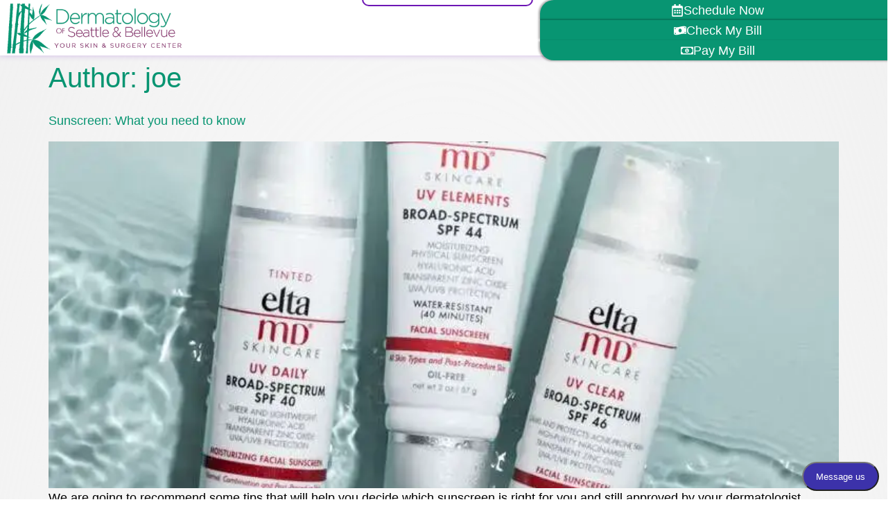

--- FILE ---
content_type: text/html; charset=UTF-8
request_url: https://dermatologyseattle.com/author/joe/
body_size: 20263
content:
<!doctype html>
<html lang="en-US">
<head>
	<meta charset="UTF-8">
	<meta name="viewport" content="width=device-width, initial-scale=1">
	<link rel="profile" href="https://gmpg.org/xfn/11">
	<title>joe &#8211; Dermatology of Seattle &amp; Bellevue</title>
<meta name='robots' content='max-image-preview:large' />
<link rel='dns-prefetch' href='//www.googletagmanager.com' />
<link rel='dns-prefetch' href='//pagead2.googlesyndication.com' />
<link rel="alternate" type="application/rss+xml" title="Dermatology of Seattle &amp; Bellevue &raquo; Feed" href="https://dermatologyseattle.com/feed/" />
<link rel="alternate" type="application/rss+xml" title="Dermatology of Seattle &amp; Bellevue &raquo; Comments Feed" href="https://dermatologyseattle.com/comments/feed/" />
<link rel="alternate" type="application/rss+xml" title="Dermatology of Seattle &amp; Bellevue &raquo; Posts by joe Feed" href="https://dermatologyseattle.com/author/joe/feed/" />
<style id='wp-img-auto-sizes-contain-inline-css'>
img:is([sizes=auto i],[sizes^="auto," i]){contain-intrinsic-size:3000px 1500px}
/*# sourceURL=wp-img-auto-sizes-contain-inline-css */
</style>
<style id='wp-emoji-styles-inline-css'>

	img.wp-smiley, img.emoji {
		display: inline !important;
		border: none !important;
		box-shadow: none !important;
		height: 1em !important;
		width: 1em !important;
		margin: 0 0.07em !important;
		vertical-align: -0.1em !important;
		background: none !important;
		padding: 0 !important;
	}
/*# sourceURL=wp-emoji-styles-inline-css */
</style>
<link rel='stylesheet' id='wp-block-library-css' href='https://dermatologyseattle.com/wp-includes/css/dist/block-library/style.min.css?ver=6.9' media='all' />
<style id='global-styles-inline-css'>
:root{--wp--preset--aspect-ratio--square: 1;--wp--preset--aspect-ratio--4-3: 4/3;--wp--preset--aspect-ratio--3-4: 3/4;--wp--preset--aspect-ratio--3-2: 3/2;--wp--preset--aspect-ratio--2-3: 2/3;--wp--preset--aspect-ratio--16-9: 16/9;--wp--preset--aspect-ratio--9-16: 9/16;--wp--preset--color--black: #000000;--wp--preset--color--cyan-bluish-gray: #abb8c3;--wp--preset--color--white: #ffffff;--wp--preset--color--pale-pink: #f78da7;--wp--preset--color--vivid-red: #cf2e2e;--wp--preset--color--luminous-vivid-orange: #ff6900;--wp--preset--color--luminous-vivid-amber: #fcb900;--wp--preset--color--light-green-cyan: #7bdcb5;--wp--preset--color--vivid-green-cyan: #00d084;--wp--preset--color--pale-cyan-blue: #8ed1fc;--wp--preset--color--vivid-cyan-blue: #0693e3;--wp--preset--color--vivid-purple: #9b51e0;--wp--preset--gradient--vivid-cyan-blue-to-vivid-purple: linear-gradient(135deg,rgb(6,147,227) 0%,rgb(155,81,224) 100%);--wp--preset--gradient--light-green-cyan-to-vivid-green-cyan: linear-gradient(135deg,rgb(122,220,180) 0%,rgb(0,208,130) 100%);--wp--preset--gradient--luminous-vivid-amber-to-luminous-vivid-orange: linear-gradient(135deg,rgb(252,185,0) 0%,rgb(255,105,0) 100%);--wp--preset--gradient--luminous-vivid-orange-to-vivid-red: linear-gradient(135deg,rgb(255,105,0) 0%,rgb(207,46,46) 100%);--wp--preset--gradient--very-light-gray-to-cyan-bluish-gray: linear-gradient(135deg,rgb(238,238,238) 0%,rgb(169,184,195) 100%);--wp--preset--gradient--cool-to-warm-spectrum: linear-gradient(135deg,rgb(74,234,220) 0%,rgb(151,120,209) 20%,rgb(207,42,186) 40%,rgb(238,44,130) 60%,rgb(251,105,98) 80%,rgb(254,248,76) 100%);--wp--preset--gradient--blush-light-purple: linear-gradient(135deg,rgb(255,206,236) 0%,rgb(152,150,240) 100%);--wp--preset--gradient--blush-bordeaux: linear-gradient(135deg,rgb(254,205,165) 0%,rgb(254,45,45) 50%,rgb(107,0,62) 100%);--wp--preset--gradient--luminous-dusk: linear-gradient(135deg,rgb(255,203,112) 0%,rgb(199,81,192) 50%,rgb(65,88,208) 100%);--wp--preset--gradient--pale-ocean: linear-gradient(135deg,rgb(255,245,203) 0%,rgb(182,227,212) 50%,rgb(51,167,181) 100%);--wp--preset--gradient--electric-grass: linear-gradient(135deg,rgb(202,248,128) 0%,rgb(113,206,126) 100%);--wp--preset--gradient--midnight: linear-gradient(135deg,rgb(2,3,129) 0%,rgb(40,116,252) 100%);--wp--preset--font-size--small: 13px;--wp--preset--font-size--medium: 20px;--wp--preset--font-size--large: 36px;--wp--preset--font-size--x-large: 42px;--wp--preset--spacing--20: 0.44rem;--wp--preset--spacing--30: 0.67rem;--wp--preset--spacing--40: 1rem;--wp--preset--spacing--50: 1.5rem;--wp--preset--spacing--60: 2.25rem;--wp--preset--spacing--70: 3.38rem;--wp--preset--spacing--80: 5.06rem;--wp--preset--shadow--natural: 6px 6px 9px rgba(0, 0, 0, 0.2);--wp--preset--shadow--deep: 12px 12px 50px rgba(0, 0, 0, 0.4);--wp--preset--shadow--sharp: 6px 6px 0px rgba(0, 0, 0, 0.2);--wp--preset--shadow--outlined: 6px 6px 0px -3px rgb(255, 255, 255), 6px 6px rgb(0, 0, 0);--wp--preset--shadow--crisp: 6px 6px 0px rgb(0, 0, 0);}:root { --wp--style--global--content-size: 800px;--wp--style--global--wide-size: 1200px; }:where(body) { margin: 0; }.wp-site-blocks > .alignleft { float: left; margin-right: 2em; }.wp-site-blocks > .alignright { float: right; margin-left: 2em; }.wp-site-blocks > .aligncenter { justify-content: center; margin-left: auto; margin-right: auto; }:where(.wp-site-blocks) > * { margin-block-start: 24px; margin-block-end: 0; }:where(.wp-site-blocks) > :first-child { margin-block-start: 0; }:where(.wp-site-blocks) > :last-child { margin-block-end: 0; }:root { --wp--style--block-gap: 24px; }:root :where(.is-layout-flow) > :first-child{margin-block-start: 0;}:root :where(.is-layout-flow) > :last-child{margin-block-end: 0;}:root :where(.is-layout-flow) > *{margin-block-start: 24px;margin-block-end: 0;}:root :where(.is-layout-constrained) > :first-child{margin-block-start: 0;}:root :where(.is-layout-constrained) > :last-child{margin-block-end: 0;}:root :where(.is-layout-constrained) > *{margin-block-start: 24px;margin-block-end: 0;}:root :where(.is-layout-flex){gap: 24px;}:root :where(.is-layout-grid){gap: 24px;}.is-layout-flow > .alignleft{float: left;margin-inline-start: 0;margin-inline-end: 2em;}.is-layout-flow > .alignright{float: right;margin-inline-start: 2em;margin-inline-end: 0;}.is-layout-flow > .aligncenter{margin-left: auto !important;margin-right: auto !important;}.is-layout-constrained > .alignleft{float: left;margin-inline-start: 0;margin-inline-end: 2em;}.is-layout-constrained > .alignright{float: right;margin-inline-start: 2em;margin-inline-end: 0;}.is-layout-constrained > .aligncenter{margin-left: auto !important;margin-right: auto !important;}.is-layout-constrained > :where(:not(.alignleft):not(.alignright):not(.alignfull)){max-width: var(--wp--style--global--content-size);margin-left: auto !important;margin-right: auto !important;}.is-layout-constrained > .alignwide{max-width: var(--wp--style--global--wide-size);}body .is-layout-flex{display: flex;}.is-layout-flex{flex-wrap: wrap;align-items: center;}.is-layout-flex > :is(*, div){margin: 0;}body .is-layout-grid{display: grid;}.is-layout-grid > :is(*, div){margin: 0;}body{padding-top: 0px;padding-right: 0px;padding-bottom: 0px;padding-left: 0px;}a:where(:not(.wp-element-button)){text-decoration: underline;}:root :where(.wp-element-button, .wp-block-button__link){background-color: #32373c;border-width: 0;color: #fff;font-family: inherit;font-size: inherit;font-style: inherit;font-weight: inherit;letter-spacing: inherit;line-height: inherit;padding-top: calc(0.667em + 2px);padding-right: calc(1.333em + 2px);padding-bottom: calc(0.667em + 2px);padding-left: calc(1.333em + 2px);text-decoration: none;text-transform: inherit;}.has-black-color{color: var(--wp--preset--color--black) !important;}.has-cyan-bluish-gray-color{color: var(--wp--preset--color--cyan-bluish-gray) !important;}.has-white-color{color: var(--wp--preset--color--white) !important;}.has-pale-pink-color{color: var(--wp--preset--color--pale-pink) !important;}.has-vivid-red-color{color: var(--wp--preset--color--vivid-red) !important;}.has-luminous-vivid-orange-color{color: var(--wp--preset--color--luminous-vivid-orange) !important;}.has-luminous-vivid-amber-color{color: var(--wp--preset--color--luminous-vivid-amber) !important;}.has-light-green-cyan-color{color: var(--wp--preset--color--light-green-cyan) !important;}.has-vivid-green-cyan-color{color: var(--wp--preset--color--vivid-green-cyan) !important;}.has-pale-cyan-blue-color{color: var(--wp--preset--color--pale-cyan-blue) !important;}.has-vivid-cyan-blue-color{color: var(--wp--preset--color--vivid-cyan-blue) !important;}.has-vivid-purple-color{color: var(--wp--preset--color--vivid-purple) !important;}.has-black-background-color{background-color: var(--wp--preset--color--black) !important;}.has-cyan-bluish-gray-background-color{background-color: var(--wp--preset--color--cyan-bluish-gray) !important;}.has-white-background-color{background-color: var(--wp--preset--color--white) !important;}.has-pale-pink-background-color{background-color: var(--wp--preset--color--pale-pink) !important;}.has-vivid-red-background-color{background-color: var(--wp--preset--color--vivid-red) !important;}.has-luminous-vivid-orange-background-color{background-color: var(--wp--preset--color--luminous-vivid-orange) !important;}.has-luminous-vivid-amber-background-color{background-color: var(--wp--preset--color--luminous-vivid-amber) !important;}.has-light-green-cyan-background-color{background-color: var(--wp--preset--color--light-green-cyan) !important;}.has-vivid-green-cyan-background-color{background-color: var(--wp--preset--color--vivid-green-cyan) !important;}.has-pale-cyan-blue-background-color{background-color: var(--wp--preset--color--pale-cyan-blue) !important;}.has-vivid-cyan-blue-background-color{background-color: var(--wp--preset--color--vivid-cyan-blue) !important;}.has-vivid-purple-background-color{background-color: var(--wp--preset--color--vivid-purple) !important;}.has-black-border-color{border-color: var(--wp--preset--color--black) !important;}.has-cyan-bluish-gray-border-color{border-color: var(--wp--preset--color--cyan-bluish-gray) !important;}.has-white-border-color{border-color: var(--wp--preset--color--white) !important;}.has-pale-pink-border-color{border-color: var(--wp--preset--color--pale-pink) !important;}.has-vivid-red-border-color{border-color: var(--wp--preset--color--vivid-red) !important;}.has-luminous-vivid-orange-border-color{border-color: var(--wp--preset--color--luminous-vivid-orange) !important;}.has-luminous-vivid-amber-border-color{border-color: var(--wp--preset--color--luminous-vivid-amber) !important;}.has-light-green-cyan-border-color{border-color: var(--wp--preset--color--light-green-cyan) !important;}.has-vivid-green-cyan-border-color{border-color: var(--wp--preset--color--vivid-green-cyan) !important;}.has-pale-cyan-blue-border-color{border-color: var(--wp--preset--color--pale-cyan-blue) !important;}.has-vivid-cyan-blue-border-color{border-color: var(--wp--preset--color--vivid-cyan-blue) !important;}.has-vivid-purple-border-color{border-color: var(--wp--preset--color--vivid-purple) !important;}.has-vivid-cyan-blue-to-vivid-purple-gradient-background{background: var(--wp--preset--gradient--vivid-cyan-blue-to-vivid-purple) !important;}.has-light-green-cyan-to-vivid-green-cyan-gradient-background{background: var(--wp--preset--gradient--light-green-cyan-to-vivid-green-cyan) !important;}.has-luminous-vivid-amber-to-luminous-vivid-orange-gradient-background{background: var(--wp--preset--gradient--luminous-vivid-amber-to-luminous-vivid-orange) !important;}.has-luminous-vivid-orange-to-vivid-red-gradient-background{background: var(--wp--preset--gradient--luminous-vivid-orange-to-vivid-red) !important;}.has-very-light-gray-to-cyan-bluish-gray-gradient-background{background: var(--wp--preset--gradient--very-light-gray-to-cyan-bluish-gray) !important;}.has-cool-to-warm-spectrum-gradient-background{background: var(--wp--preset--gradient--cool-to-warm-spectrum) !important;}.has-blush-light-purple-gradient-background{background: var(--wp--preset--gradient--blush-light-purple) !important;}.has-blush-bordeaux-gradient-background{background: var(--wp--preset--gradient--blush-bordeaux) !important;}.has-luminous-dusk-gradient-background{background: var(--wp--preset--gradient--luminous-dusk) !important;}.has-pale-ocean-gradient-background{background: var(--wp--preset--gradient--pale-ocean) !important;}.has-electric-grass-gradient-background{background: var(--wp--preset--gradient--electric-grass) !important;}.has-midnight-gradient-background{background: var(--wp--preset--gradient--midnight) !important;}.has-small-font-size{font-size: var(--wp--preset--font-size--small) !important;}.has-medium-font-size{font-size: var(--wp--preset--font-size--medium) !important;}.has-large-font-size{font-size: var(--wp--preset--font-size--large) !important;}.has-x-large-font-size{font-size: var(--wp--preset--font-size--x-large) !important;}
:root :where(.wp-block-pullquote){font-size: 1.5em;line-height: 1.6;}
/*# sourceURL=global-styles-inline-css */
</style>
<link rel='stylesheet' id='hello-elementor-css' href='https://dermatologyseattle.com/wp-content/themes/hello-elementor/assets/css/reset.css?ver=3.4.5' media='all' />
<link rel='stylesheet' id='hello-elementor-theme-style-css' href='https://dermatologyseattle.com/wp-content/themes/hello-elementor/assets/css/theme.css?ver=3.4.5' media='all' />
<link rel='stylesheet' id='hello-elementor-header-footer-css' href='https://dermatologyseattle.com/wp-content/themes/hello-elementor/assets/css/header-footer.css?ver=3.4.5' media='all' />
<link rel='stylesheet' id='elementor-frontend-css' href='https://dermatologyseattle.com/wp-content/uploads/elementor/css/custom-frontend.min.css?ver=1768885320' media='all' />
<link rel='stylesheet' id='elementor-post-9069-css' href='https://dermatologyseattle.com/wp-content/uploads/elementor/css/post-9069.css?ver=1768885320' media='all' />
<link rel='stylesheet' id='widget-image-css' href='https://dermatologyseattle.com/wp-content/plugins/elementor/assets/css/widget-image.min.css?ver=3.34.1' media='all' />
<link rel='stylesheet' id='widget-nav-menu-css' href='https://dermatologyseattle.com/wp-content/uploads/elementor/css/custom-pro-widget-nav-menu.min.css?ver=1768885320' media='all' />
<link rel='stylesheet' id='e-sticky-css' href='https://dermatologyseattle.com/wp-content/plugins/elementor-pro/assets/css/modules/sticky.min.css?ver=3.34.0' media='all' />
<link rel='stylesheet' id='widget-heading-css' href='https://dermatologyseattle.com/wp-content/plugins/elementor/assets/css/widget-heading.min.css?ver=3.34.1' media='all' />
<link rel='stylesheet' id='widget-icon-list-css' href='https://dermatologyseattle.com/wp-content/uploads/elementor/css/custom-widget-icon-list.min.css?ver=1768885320' media='all' />
<link rel='stylesheet' id='e-animation-shrink-css' href='https://dermatologyseattle.com/wp-content/plugins/elementor/assets/lib/animations/styles/e-animation-shrink.min.css?ver=3.34.1' media='all' />
<link rel='stylesheet' id='e-animation-grow-css' href='https://dermatologyseattle.com/wp-content/plugins/elementor/assets/lib/animations/styles/e-animation-grow.min.css?ver=3.34.1' media='all' />
<link rel='stylesheet' id='widget-social-icons-css' href='https://dermatologyseattle.com/wp-content/plugins/elementor/assets/css/widget-social-icons.min.css?ver=3.34.1' media='all' />
<link rel='stylesheet' id='e-apple-webkit-css' href='https://dermatologyseattle.com/wp-content/uploads/elementor/css/custom-apple-webkit.min.css?ver=1768885320' media='all' />
<link rel='stylesheet' id='e-animation-fadeInUp-css' href='https://dermatologyseattle.com/wp-content/plugins/elementor/assets/lib/animations/styles/fadeInUp.min.css?ver=3.34.1' media='all' />
<link rel='stylesheet' id='elementor-post-15887-css' href='https://dermatologyseattle.com/wp-content/uploads/elementor/css/post-15887.css?ver=1768885321' media='all' />
<link rel='stylesheet' id='elementor-post-9083-css' href='https://dermatologyseattle.com/wp-content/uploads/elementor/css/post-9083.css?ver=1768885321' media='all' />
<script src="https://dermatologyseattle.com/wp-includes/js/jquery/jquery.min.js?ver=3.7.1" id="jquery-core-js" type="f9ce4b05bfb7fca680e87272-text/javascript"></script>
<script src="https://dermatologyseattle.com/wp-includes/js/jquery/jquery-migrate.min.js?ver=3.4.1" id="jquery-migrate-js" type="f9ce4b05bfb7fca680e87272-text/javascript"></script>

<!-- Google tag (gtag.js) snippet added by Site Kit -->
<!-- Google Analytics snippet added by Site Kit -->
<script src="https://www.googletagmanager.com/gtag/js?id=GT-WBZWH5C" id="google_gtagjs-js" async type="f9ce4b05bfb7fca680e87272-text/javascript"></script>
<script id="google_gtagjs-js-after" type="f9ce4b05bfb7fca680e87272-text/javascript">
window.dataLayer = window.dataLayer || [];function gtag(){dataLayer.push(arguments);}
gtag("set","linker",{"domains":["dermatologyseattle.com"]});
gtag("js", new Date());
gtag("set", "developer_id.dZTNiMT", true);
gtag("config", "GT-WBZWH5C");
//# sourceURL=google_gtagjs-js-after
</script>
<link rel="https://api.w.org/" href="https://dermatologyseattle.com/wp-json/" /><link rel="alternate" title="JSON" type="application/json" href="https://dermatologyseattle.com/wp-json/wp/v2/users/2" /><link rel="EditURI" type="application/rsd+xml" title="RSD" href="https://dermatologyseattle.com/xmlrpc.php?rsd" />
<meta name="generator" content="WordPress 6.9" />
<meta name="generator" content="Site Kit by Google 1.170.0" /><meta name="ti-site-data" content="eyJyIjoiMTowITc6MCEzMDowIiwibyI6Imh0dHBzOlwvXC9kZXJtYXRvbG9neXNlYXR0bGUuY29tXC93cC1hZG1pblwvYWRtaW4tYWpheC5waHA/YWN0aW9uPXRpX29ubGluZV91c2Vyc19nb29nbGUmYW1wO3A9JTJGYXV0aG9yJTJGam9lJTJGJmFtcDtfd3Bub25jZT0yYWJmOWFjM2ZjIn0=" />
<!-- Google AdSense meta tags added by Site Kit -->
<meta name="google-adsense-platform-account" content="ca-host-pub-2644536267352236">
<meta name="google-adsense-platform-domain" content="sitekit.withgoogle.com">
<!-- End Google AdSense meta tags added by Site Kit -->
<meta name="generator" content="Elementor 3.34.1; features: e_font_icon_svg, additional_custom_breakpoints; settings: css_print_method-external, google_font-disabled, font_display-swap">
<!-- Google Tag Manager -->
<script type="f9ce4b05bfb7fca680e87272-text/javascript">(function(w,d,s,l,i){w[l]=w[l]||[];w[l].push({'gtm.start':
new Date().getTime(),event:'gtm.js'});var f=d.getElementsByTagName(s)[0],
j=d.createElement(s),dl=l!='dataLayer'?'&l='+l:'';j.async=true;j.src=
'https://www.googletagmanager.com/gtm.js?id='+i+dl;f.parentNode.insertBefore(j,f);
})(window,document,'script','dataLayer','GTM-W8DZSMJX');</script>
<!-- End Google Tag Manager -->
			<style>
				.e-con.e-parent:nth-of-type(n+4):not(.e-lazyloaded):not(.e-no-lazyload),
				.e-con.e-parent:nth-of-type(n+4):not(.e-lazyloaded):not(.e-no-lazyload) * {
					background-image: none !important;
				}
				@media screen and (max-height: 1024px) {
					.e-con.e-parent:nth-of-type(n+3):not(.e-lazyloaded):not(.e-no-lazyload),
					.e-con.e-parent:nth-of-type(n+3):not(.e-lazyloaded):not(.e-no-lazyload) * {
						background-image: none !important;
					}
				}
				@media screen and (max-height: 640px) {
					.e-con.e-parent:nth-of-type(n+2):not(.e-lazyloaded):not(.e-no-lazyload),
					.e-con.e-parent:nth-of-type(n+2):not(.e-lazyloaded):not(.e-no-lazyload) * {
						background-image: none !important;
					}
				}
			</style>
			
<!-- Google Tag Manager snippet added by Site Kit -->
<script type="f9ce4b05bfb7fca680e87272-text/javascript">
			( function( w, d, s, l, i ) {
				w[l] = w[l] || [];
				w[l].push( {'gtm.start': new Date().getTime(), event: 'gtm.js'} );
				var f = d.getElementsByTagName( s )[0],
					j = d.createElement( s ), dl = l != 'dataLayer' ? '&l=' + l : '';
				j.async = true;
				j.src = 'https://www.googletagmanager.com/gtm.js?id=' + i + dl;
				f.parentNode.insertBefore( j, f );
			} )( window, document, 'script', 'dataLayer', 'GTM-5BDKDV4' );
			
</script>

<!-- End Google Tag Manager snippet added by Site Kit -->

<!-- Google AdSense snippet added by Site Kit -->
<script async src="https://pagead2.googlesyndication.com/pagead/js/adsbygoogle.js?client=ca-pub-9887223259068374&amp;host=ca-host-pub-2644536267352236" crossorigin="anonymous" type="f9ce4b05bfb7fca680e87272-text/javascript"></script>

<!-- End Google AdSense snippet added by Site Kit -->
<link rel="icon" href="https://dermatologyseattle.com/wp-content/uploads/2024/02/cropped-magnify-150x150.webp" sizes="32x32" />
<link rel="icon" href="https://dermatologyseattle.com/wp-content/uploads/2024/02/cropped-magnify-300x300.webp" sizes="192x192" />
<link rel="apple-touch-icon" href="https://dermatologyseattle.com/wp-content/uploads/2024/02/cropped-magnify-300x300.webp" />
<meta name="msapplication-TileImage" content="https://dermatologyseattle.com/wp-content/uploads/2024/02/cropped-magnify-300x300.webp" />
		<style id="wp-custom-css">
			html { scrollbar-gutter: stable; }

@supports not (scrollbar-gutter: stable) {
  html { overflow-y: scroll; }
}		</style>
		</head>
<body class="archive author author-joe author-2 wp-custom-logo wp-embed-responsive wp-theme-hello-elementor hello-elementor-default elementor-default elementor-kit-9069">

		<!-- Google Tag Manager (noscript) snippet added by Site Kit -->
		<noscript>
			<iframe src="https://www.googletagmanager.com/ns.html?id=GTM-5BDKDV4" height="0" width="0" style="display:none;visibility:hidden"></iframe>
		</noscript>
		<!-- End Google Tag Manager (noscript) snippet added by Site Kit -->
		<!-- Google Tag Manager (noscript) -->
<noscript><iframe src="https://www.googletagmanager.com/ns.html?id=GTM-W8DZSMJX"
height="0" width="0" style="display:none;visibility:hidden"></iframe></noscript>
<!-- End Google Tag Manager (noscript) -->

<a class="skip-link screen-reader-text" href="#content">Skip to content</a>

		<header data-elementor-type="header" data-elementor-id="15887" class="elementor elementor-15887 elementor-location-header" data-elementor-post-type="elementor_library">
			<div class="elementor-element elementor-element-99c0caf e-con-full e-flex e-con e-parent" data-id="99c0caf" data-element_type="container" data-settings="{&quot;background_background&quot;:&quot;classic&quot;,&quot;sticky&quot;:&quot;top&quot;,&quot;sticky_effects_offset&quot;:120,&quot;sticky_on&quot;:[&quot;desktop&quot;,&quot;tablet&quot;,&quot;mobile&quot;],&quot;sticky_offset&quot;:0,&quot;sticky_anchor_link_offset&quot;:0}">
		<div class="elementor-element elementor-element-2209f34 e-con-full e-flex e-con e-child" data-id="2209f34" data-element_type="container">
				<div class="elementor-element elementor-element-6e8b9aa logo elementor-widget elementor-widget-image" data-id="6e8b9aa" data-element_type="widget" data-widget_type="image.default">
				<div class="elementor-widget-container">
																<a href="https://dermatologyseattle.com/">
							<img width="786" height="232" src="https://dermatologyseattle.com/wp-content/uploads/2023/09/dermatology-of-seattle-bellevue-logo.png" class="attachment-full size-full wp-image-9079" alt="The logo of Dermatology of Seattle &amp; Bellevue" />								</a>
															</div>
				</div>
				</div>
		<div class="elementor-element elementor-element-63899c5 e-con-full e-flex e-con e-child" data-id="63899c5" data-element_type="container">
				<div class="elementor-element elementor-element-e284ddd elementor-nav-menu--stretch elementor-nav-menu--dropdown-tablet elementor-nav-menu__text-align-aside elementor-nav-menu--toggle elementor-nav-menu--burger elementor-widget elementor-widget-nav-menu" data-id="e284ddd" data-element_type="widget" data-settings="{&quot;full_width&quot;:&quot;stretch&quot;,&quot;layout&quot;:&quot;horizontal&quot;,&quot;submenu_icon&quot;:{&quot;value&quot;:&quot;&lt;svg aria-hidden=\&quot;true\&quot; class=\&quot;e-font-icon-svg e-fas-caret-down\&quot; viewBox=\&quot;0 0 320 512\&quot; xmlns=\&quot;http:\/\/www.w3.org\/2000\/svg\&quot;&gt;&lt;path d=\&quot;M31.3 192h257.3c17.8 0 26.7 21.5 14.1 34.1L174.1 354.8c-7.8 7.8-20.5 7.8-28.3 0L17.2 226.1C4.6 213.5 13.5 192 31.3 192z\&quot;&gt;&lt;\/path&gt;&lt;\/svg&gt;&quot;,&quot;library&quot;:&quot;fa-solid&quot;},&quot;toggle&quot;:&quot;burger&quot;}" data-widget_type="nav-menu.default">
				<div class="elementor-widget-container">
								<nav aria-label="Menu" class="elementor-nav-menu--main elementor-nav-menu__container elementor-nav-menu--layout-horizontal e--pointer-underline e--animation-fade">
				<ul id="menu-1-e284ddd" class="elementor-nav-menu"><li class="menu-item menu-item-type-post_type menu-item-object-page menu-item-home menu-item-4586"><a href="https://dermatologyseattle.com/" class="elementor-item">Home</a></li>
<li class="menu-item menu-item-type-custom menu-item-object-custom menu-item-has-children menu-item-9173"><a href="#" class="elementor-item elementor-item-anchor">Patients</a>
<ul class="sub-menu elementor-nav-menu--dropdown">
	<li class="menu-item menu-item-type-post_type menu-item-object-page menu-item-4883"><a href="https://dermatologyseattle.com/appointments/" class="elementor-sub-item">Schedule An Appointment</a></li>
	<li class="menu-item menu-item-type-custom menu-item-object-custom menu-item-8061"><a target="_blank" href="https://dermatologyseattle.ema.md/ema/PatientLogin.action" class="elementor-sub-item">Patient Portal</a></li>
	<li class="menu-item menu-item-type-custom menu-item-object-custom menu-item-has-children menu-item-9238"><a href="#" class="elementor-sub-item elementor-item-anchor">Billing</a>
	<ul class="sub-menu elementor-nav-menu--dropdown">
		<li class="menu-item menu-item-type-post_type menu-item-object-page menu-item-8283"><a href="https://dermatologyseattle.com/frequently-asked-questions/" class="elementor-sub-item">Frequently Asked Questions</a></li>
		<li class="menu-item menu-item-type-post_type menu-item-object-page menu-item-5581"><a href="https://dermatologyseattle.com/carecredit/" class="elementor-sub-item">Care Credit</a></li>
	</ul>
</li>
</ul>
</li>
<li class="menu-item menu-item-type-custom menu-item-object-custom menu-item-has-children menu-item-4587"><a href="#" class="elementor-item elementor-item-anchor">Our Clinic</a>
<ul class="sub-menu elementor-nav-menu--dropdown">
	<li class="menu-item menu-item-type-post_type menu-item-object-page menu-item-has-children menu-item-4907"><a href="https://dermatologyseattle.com/providers/" class="elementor-sub-item">Providers</a>
	<ul class="sub-menu elementor-nav-menu--dropdown">
		<li class="menu-item menu-item-type-post_type menu-item-object-page menu-item-9490"><a href="https://dermatologyseattle.com/elie-levy-md-faad/" class="elementor-sub-item">Elie Levy, MD, FAAD</a></li>
		<li class="menu-item menu-item-type-post_type menu-item-object-page menu-item-13544"><a href="https://dermatologyseattle.com/dr-margit-juhasz/" class="elementor-sub-item">Margit Juhasz, MD, FAAD</a></li>
		<li class="menu-item menu-item-type-post_type menu-item-object-page menu-item-14948"><a href="https://dermatologyseattle.com/alison-stinnett-pa-c/" class="elementor-sub-item">Alison Stinnett, PA-C</a></li>
		<li class="menu-item menu-item-type-post_type menu-item-object-page menu-item-15005"><a href="https://dermatologyseattle.com/allison-senerchia/" class="elementor-sub-item">Allison Senerchia, PA-C</a></li>
		<li class="menu-item menu-item-type-post_type menu-item-object-page menu-item-15029"><a href="https://dermatologyseattle.com/diane-oakley-l-m-a/" class="elementor-sub-item">Diane Oakley, L.M.A.</a></li>
		<li class="menu-item menu-item-type-post_type menu-item-object-page menu-item-9486"><a href="https://dermatologyseattle.com/elizabeth-yun-pa-c/" class="elementor-sub-item">Elizabeth Yun, PA-C</a></li>
		<li class="menu-item menu-item-type-post_type menu-item-object-page menu-item-9485"><a href="https://dermatologyseattle.com/gina-mower-mms-pa-c/" class="elementor-sub-item">Gina Mower, MMS, PA-C</a></li>
		<li class="menu-item menu-item-type-post_type menu-item-object-page menu-item-9487"><a href="https://dermatologyseattle.com/heather-haberman-pa-c/" class="elementor-sub-item">Heather Haberman, PA-C</a></li>
		<li class="menu-item menu-item-type-post_type menu-item-object-page menu-item-9483"><a href="https://dermatologyseattle.com/holly-harrison-l-m-a/" class="elementor-sub-item">Holly Verner, L.M.A.</a></li>
	</ul>
</li>
	<li class="menu-item menu-item-type-post_type menu-item-object-page menu-item-4588"><a href="https://dermatologyseattle.com/about-us/" class="elementor-sub-item">About Us</a></li>
	<li class="menu-item menu-item-type-post_type menu-item-object-page menu-item-4590"><a href="https://dermatologyseattle.com/careers/" class="elementor-sub-item">Careers</a></li>
	<li class="menu-item menu-item-type-post_type menu-item-object-page menu-item-9489"><a href="https://dermatologyseattle.com/blog/" class="elementor-sub-item">Blog</a></li>
	<li class="menu-item menu-item-type-post_type menu-item-object-page menu-item-has-children menu-item-364"><a href="https://dermatologyseattle.com/locations/" class="elementor-sub-item">Locations</a>
	<ul class="sub-menu elementor-nav-menu--dropdown">
		<li class="menu-item menu-item-type-post_type menu-item-object-page menu-item-has-children menu-item-15523"><a href="https://dermatologyseattle.com/dermatology-burien/" class="elementor-sub-item">Dermatology Burien</a>
		<ul class="sub-menu elementor-nav-menu--dropdown">
			<li class="menu-item menu-item-type-post_type menu-item-object-page menu-item-15514"><a href="https://dermatologyseattle.com/laser-treatments-burien/" class="elementor-sub-item">Laser Treatments Burien</a></li>
			<li class="menu-item menu-item-type-post_type menu-item-object-page menu-item-15515"><a href="https://dermatologyseattle.com/hair-loss-treatment-burien/" class="elementor-sub-item">Hair Loss Treatment Burien</a></li>
			<li class="menu-item menu-item-type-post_type menu-item-object-page menu-item-15516"><a href="https://dermatologyseattle.com/eczema-psoriasis-treatment-burien/" class="elementor-sub-item">Eczema and Psoriasis Treatment Burien</a></li>
			<li class="menu-item menu-item-type-post_type menu-item-object-page menu-item-15517"><a href="https://dermatologyseattle.com/acne-treatment-burien/" class="elementor-sub-item">Acne Treatment Burien</a></li>
			<li class="menu-item menu-item-type-post_type menu-item-object-page menu-item-15521"><a href="https://dermatologyseattle.com/skin-and-mole-check-burien/" class="elementor-sub-item">Skin and Mole Checks in Burien</a></li>
		</ul>
</li>
		<li class="menu-item menu-item-type-post_type menu-item-object-page menu-item-has-children menu-item-15524"><a href="https://dermatologyseattle.com/dermatology-bellevue/" class="elementor-sub-item">Dermatology Bellevue</a>
		<ul class="sub-menu elementor-nav-menu--dropdown">
			<li class="menu-item menu-item-type-post_type menu-item-object-page menu-item-15518"><a href="https://dermatologyseattle.com/laser-treatment-bellevue/" class="elementor-sub-item">Advanced Laser Treatment in Bellevue</a></li>
			<li class="menu-item menu-item-type-post_type menu-item-object-page menu-item-15519"><a href="https://dermatologyseattle.com/hair-loss-treatment-bellevue/" class="elementor-sub-item">Hair Loss Treatment Bellevue</a></li>
			<li class="menu-item menu-item-type-post_type menu-item-object-page menu-item-15520"><a href="https://dermatologyseattle.com/eczema-psoriasis-treatment-bellevue/" class="elementor-sub-item">Eczema/Psoriasis Treatment Bellevue</a></li>
			<li class="menu-item menu-item-type-post_type menu-item-object-page menu-item-15522"><a href="https://dermatologyseattle.com/acne-treatment-bellevue/" class="elementor-sub-item">Acne Treatment Bellevue</a></li>
			<li class="menu-item menu-item-type-post_type menu-item-object-page menu-item-15525"><a href="https://dermatologyseattle.com/skin-and-mole-check-bellevue/" class="elementor-sub-item">Skin And Mole Check Bellevue</a></li>
		</ul>
</li>
	</ul>
</li>
</ul>
</li>
<li class="menu-item menu-item-type-post_type menu-item-object-page menu-item-14323"><a href="https://dermatologyseattle.com/clinical-trials/" class="elementor-item">Clinical Trials</a></li>
<li class="menu-item menu-item-type-post_type menu-item-object-page menu-item-5048"><a href="https://dermatologyseattle.com/surgery-center/" class="elementor-item">Surgery Center</a></li>
<li class="menu-item menu-item-type-post_type menu-item-object-page menu-item-has-children menu-item-15154"><a href="https://dermatologyseattle.com/services/" class="elementor-item">Services</a>
<ul class="sub-menu elementor-nav-menu--dropdown">
	<li class="menu-item menu-item-type-custom menu-item-object-custom menu-item-has-children menu-item-9491"><a href="#" class="elementor-sub-item elementor-item-anchor">Medical Dermatology</a>
	<ul class="sub-menu elementor-nav-menu--dropdown">
		<li class="menu-item menu-item-type-post_type menu-item-object-page menu-item-9478"><a href="https://dermatologyseattle.com/rosacea/" class="elementor-sub-item">Rosacea</a></li>
		<li class="menu-item menu-item-type-post_type menu-item-object-page menu-item-9477"><a href="https://dermatologyseattle.com/eczema/" class="elementor-sub-item">Eczema</a></li>
		<li class="menu-item menu-item-type-post_type menu-item-object-page menu-item-9476"><a href="https://dermatologyseattle.com/moles/" class="elementor-sub-item">Moles</a></li>
		<li class="menu-item menu-item-type-post_type menu-item-object-page menu-item-9475"><a href="https://dermatologyseattle.com/psoriasis/" class="elementor-sub-item">Psoriasis</a></li>
		<li class="menu-item menu-item-type-post_type menu-item-object-page menu-item-9474"><a href="https://dermatologyseattle.com/acne/" class="elementor-sub-item">Acne</a></li>
	</ul>
</li>
	<li class="menu-item menu-item-type-post_type menu-item-object-page menu-item-has-children menu-item-5509"><a href="https://dermatologyseattle.com/skin-cancer/" class="elementor-sub-item">Skin Cancer</a>
	<ul class="sub-menu elementor-nav-menu--dropdown">
		<li class="menu-item menu-item-type-post_type menu-item-object-page menu-item-4984"><a href="https://dermatologyseattle.com/brachytherapy/" class="elementor-sub-item">Brachytherapy</a></li>
		<li class="menu-item menu-item-type-post_type menu-item-object-page menu-item-5455"><a href="https://dermatologyseattle.com/mohs/" class="elementor-sub-item">Mohs Surgery</a></li>
		<li class="menu-item menu-item-type-post_type menu-item-object-page menu-item-9481"><a href="https://dermatologyseattle.com/basal-cell-carcinoma/" class="elementor-sub-item">Basal Cell Carcinoma</a></li>
		<li class="menu-item menu-item-type-post_type menu-item-object-page menu-item-9480"><a href="https://dermatologyseattle.com/melanoma/" class="elementor-sub-item">Melanoma</a></li>
		<li class="menu-item menu-item-type-post_type menu-item-object-page menu-item-9479"><a href="https://dermatologyseattle.com/squamous-cell-carcinoma/" class="elementor-sub-item">Squamous Cell Carcinoma</a></li>
	</ul>
</li>
	<li class="menu-item menu-item-type-post_type menu-item-object-page menu-item-15736"><a href="https://dermatologyseattle.com/nitronox/" class="elementor-sub-item">Nitronox</a></li>
	<li class="menu-item menu-item-type-post_type menu-item-object-page menu-item-15781"><a href="https://dermatologyseattle.com/wound-care/" class="elementor-sub-item">Wound Care</a></li>
	<li class="menu-item menu-item-type-post_type menu-item-object-page menu-item-14695"><a href="https://dermatologyseattle.com/non-surgical-hair-loss-therapy/" class="elementor-sub-item">Hair Restoration</a></li>
	<li class="menu-item menu-item-type-custom menu-item-object-custom menu-item-has-children menu-item-9492"><a href="#" class="elementor-sub-item elementor-item-anchor">Cosmetic</a>
	<ul class="sub-menu elementor-nav-menu--dropdown">
		<li class="menu-item menu-item-type-post_type menu-item-object-page menu-item-8468"><a href="https://dermatologyseattle.com/rfmn/" class="elementor-sub-item">RFMN</a></li>
		<li class="menu-item menu-item-type-post_type menu-item-object-page menu-item-8656"><a href="https://dermatologyseattle.com/smoothglo/" class="elementor-sub-item">SmoothGlo</a></li>
		<li class="menu-item menu-item-type-post_type menu-item-object-page menu-item-422"><a href="https://dermatologyseattle.com/hydrafacial/" class="elementor-sub-item">Hydrafacial</a></li>
		<li class="menu-item menu-item-type-post_type menu-item-object-page menu-item-393"><a href="https://dermatologyseattle.com/cool-sculpting/" class="elementor-sub-item">Cool Sculpting</a></li>
		<li class="menu-item menu-item-type-post_type menu-item-object-page menu-item-421"><a href="https://dermatologyseattle.com/laser-hair-removal/" class="elementor-sub-item">Laser Hair Removal</a></li>
		<li class="menu-item menu-item-type-post_type menu-item-object-page menu-item-473"><a href="https://dermatologyseattle.com/botox/" class="elementor-sub-item">Botox</a></li>
		<li class="menu-item menu-item-type-post_type menu-item-object-page menu-item-472"><a href="https://dermatologyseattle.com/juvederm/" class="elementor-sub-item">Juvederm</a></li>
	</ul>
</li>
	<li class="menu-item menu-item-type-custom menu-item-object-custom menu-item-has-children menu-item-11307"><a href="#" class="elementor-sub-item elementor-item-anchor">Light Therapy</a>
	<ul class="sub-menu elementor-nav-menu--dropdown">
		<li class="menu-item menu-item-type-post_type menu-item-object-page menu-item-5494"><a href="https://dermatologyseattle.com/uvb/" class="elementor-sub-item">UVB</a></li>
		<li class="menu-item menu-item-type-post_type menu-item-object-page menu-item-4985"><a href="https://dermatologyseattle.com/pharos-laser/" class="elementor-sub-item">Aurora</a></li>
	</ul>
</li>
</ul>
</li>
<li class="menu-item menu-item-type-post_type menu-item-object-page menu-item-171"><a href="https://dermatologyseattle.com/contact/" class="elementor-item">Contact Us</a></li>
</ul>			</nav>
					<div class="elementor-menu-toggle" role="button" tabindex="0" aria-label="Menu Toggle" aria-expanded="false">
			<svg aria-hidden="true" role="presentation" class="elementor-menu-toggle__icon--open e-font-icon-svg e-eicon-menu-bar" viewBox="0 0 1000 1000" xmlns="http://www.w3.org/2000/svg"><path d="M104 333H896C929 333 958 304 958 271S929 208 896 208H104C71 208 42 237 42 271S71 333 104 333ZM104 583H896C929 583 958 554 958 521S929 458 896 458H104C71 458 42 487 42 521S71 583 104 583ZM104 833H896C929 833 958 804 958 771S929 708 896 708H104C71 708 42 737 42 771S71 833 104 833Z"></path></svg><svg aria-hidden="true" role="presentation" class="elementor-menu-toggle__icon--close e-font-icon-svg e-eicon-close" viewBox="0 0 1000 1000" xmlns="http://www.w3.org/2000/svg"><path d="M742 167L500 408 258 167C246 154 233 150 217 150 196 150 179 158 167 167 154 179 150 196 150 212 150 229 154 242 171 254L408 500 167 742C138 771 138 800 167 829 196 858 225 858 254 829L496 587 738 829C750 842 767 846 783 846 800 846 817 842 829 829 842 817 846 804 846 783 846 767 842 750 829 737L588 500 833 258C863 229 863 200 833 171 804 137 775 137 742 167Z"></path></svg>		</div>
					<nav class="elementor-nav-menu--dropdown elementor-nav-menu__container" aria-hidden="true">
				<ul id="menu-2-e284ddd" class="elementor-nav-menu"><li class="menu-item menu-item-type-post_type menu-item-object-page menu-item-home menu-item-4586"><a href="https://dermatologyseattle.com/" class="elementor-item" tabindex="-1">Home</a></li>
<li class="menu-item menu-item-type-custom menu-item-object-custom menu-item-has-children menu-item-9173"><a href="#" class="elementor-item elementor-item-anchor" tabindex="-1">Patients</a>
<ul class="sub-menu elementor-nav-menu--dropdown">
	<li class="menu-item menu-item-type-post_type menu-item-object-page menu-item-4883"><a href="https://dermatologyseattle.com/appointments/" class="elementor-sub-item" tabindex="-1">Schedule An Appointment</a></li>
	<li class="menu-item menu-item-type-custom menu-item-object-custom menu-item-8061"><a target="_blank" href="https://dermatologyseattle.ema.md/ema/PatientLogin.action" class="elementor-sub-item" tabindex="-1">Patient Portal</a></li>
	<li class="menu-item menu-item-type-custom menu-item-object-custom menu-item-has-children menu-item-9238"><a href="#" class="elementor-sub-item elementor-item-anchor" tabindex="-1">Billing</a>
	<ul class="sub-menu elementor-nav-menu--dropdown">
		<li class="menu-item menu-item-type-post_type menu-item-object-page menu-item-8283"><a href="https://dermatologyseattle.com/frequently-asked-questions/" class="elementor-sub-item" tabindex="-1">Frequently Asked Questions</a></li>
		<li class="menu-item menu-item-type-post_type menu-item-object-page menu-item-5581"><a href="https://dermatologyseattle.com/carecredit/" class="elementor-sub-item" tabindex="-1">Care Credit</a></li>
	</ul>
</li>
</ul>
</li>
<li class="menu-item menu-item-type-custom menu-item-object-custom menu-item-has-children menu-item-4587"><a href="#" class="elementor-item elementor-item-anchor" tabindex="-1">Our Clinic</a>
<ul class="sub-menu elementor-nav-menu--dropdown">
	<li class="menu-item menu-item-type-post_type menu-item-object-page menu-item-has-children menu-item-4907"><a href="https://dermatologyseattle.com/providers/" class="elementor-sub-item" tabindex="-1">Providers</a>
	<ul class="sub-menu elementor-nav-menu--dropdown">
		<li class="menu-item menu-item-type-post_type menu-item-object-page menu-item-9490"><a href="https://dermatologyseattle.com/elie-levy-md-faad/" class="elementor-sub-item" tabindex="-1">Elie Levy, MD, FAAD</a></li>
		<li class="menu-item menu-item-type-post_type menu-item-object-page menu-item-13544"><a href="https://dermatologyseattle.com/dr-margit-juhasz/" class="elementor-sub-item" tabindex="-1">Margit Juhasz, MD, FAAD</a></li>
		<li class="menu-item menu-item-type-post_type menu-item-object-page menu-item-14948"><a href="https://dermatologyseattle.com/alison-stinnett-pa-c/" class="elementor-sub-item" tabindex="-1">Alison Stinnett, PA-C</a></li>
		<li class="menu-item menu-item-type-post_type menu-item-object-page menu-item-15005"><a href="https://dermatologyseattle.com/allison-senerchia/" class="elementor-sub-item" tabindex="-1">Allison Senerchia, PA-C</a></li>
		<li class="menu-item menu-item-type-post_type menu-item-object-page menu-item-15029"><a href="https://dermatologyseattle.com/diane-oakley-l-m-a/" class="elementor-sub-item" tabindex="-1">Diane Oakley, L.M.A.</a></li>
		<li class="menu-item menu-item-type-post_type menu-item-object-page menu-item-9486"><a href="https://dermatologyseattle.com/elizabeth-yun-pa-c/" class="elementor-sub-item" tabindex="-1">Elizabeth Yun, PA-C</a></li>
		<li class="menu-item menu-item-type-post_type menu-item-object-page menu-item-9485"><a href="https://dermatologyseattle.com/gina-mower-mms-pa-c/" class="elementor-sub-item" tabindex="-1">Gina Mower, MMS, PA-C</a></li>
		<li class="menu-item menu-item-type-post_type menu-item-object-page menu-item-9487"><a href="https://dermatologyseattle.com/heather-haberman-pa-c/" class="elementor-sub-item" tabindex="-1">Heather Haberman, PA-C</a></li>
		<li class="menu-item menu-item-type-post_type menu-item-object-page menu-item-9483"><a href="https://dermatologyseattle.com/holly-harrison-l-m-a/" class="elementor-sub-item" tabindex="-1">Holly Verner, L.M.A.</a></li>
	</ul>
</li>
	<li class="menu-item menu-item-type-post_type menu-item-object-page menu-item-4588"><a href="https://dermatologyseattle.com/about-us/" class="elementor-sub-item" tabindex="-1">About Us</a></li>
	<li class="menu-item menu-item-type-post_type menu-item-object-page menu-item-4590"><a href="https://dermatologyseattle.com/careers/" class="elementor-sub-item" tabindex="-1">Careers</a></li>
	<li class="menu-item menu-item-type-post_type menu-item-object-page menu-item-9489"><a href="https://dermatologyseattle.com/blog/" class="elementor-sub-item" tabindex="-1">Blog</a></li>
	<li class="menu-item menu-item-type-post_type menu-item-object-page menu-item-has-children menu-item-364"><a href="https://dermatologyseattle.com/locations/" class="elementor-sub-item" tabindex="-1">Locations</a>
	<ul class="sub-menu elementor-nav-menu--dropdown">
		<li class="menu-item menu-item-type-post_type menu-item-object-page menu-item-has-children menu-item-15523"><a href="https://dermatologyseattle.com/dermatology-burien/" class="elementor-sub-item" tabindex="-1">Dermatology Burien</a>
		<ul class="sub-menu elementor-nav-menu--dropdown">
			<li class="menu-item menu-item-type-post_type menu-item-object-page menu-item-15514"><a href="https://dermatologyseattle.com/laser-treatments-burien/" class="elementor-sub-item" tabindex="-1">Laser Treatments Burien</a></li>
			<li class="menu-item menu-item-type-post_type menu-item-object-page menu-item-15515"><a href="https://dermatologyseattle.com/hair-loss-treatment-burien/" class="elementor-sub-item" tabindex="-1">Hair Loss Treatment Burien</a></li>
			<li class="menu-item menu-item-type-post_type menu-item-object-page menu-item-15516"><a href="https://dermatologyseattle.com/eczema-psoriasis-treatment-burien/" class="elementor-sub-item" tabindex="-1">Eczema and Psoriasis Treatment Burien</a></li>
			<li class="menu-item menu-item-type-post_type menu-item-object-page menu-item-15517"><a href="https://dermatologyseattle.com/acne-treatment-burien/" class="elementor-sub-item" tabindex="-1">Acne Treatment Burien</a></li>
			<li class="menu-item menu-item-type-post_type menu-item-object-page menu-item-15521"><a href="https://dermatologyseattle.com/skin-and-mole-check-burien/" class="elementor-sub-item" tabindex="-1">Skin and Mole Checks in Burien</a></li>
		</ul>
</li>
		<li class="menu-item menu-item-type-post_type menu-item-object-page menu-item-has-children menu-item-15524"><a href="https://dermatologyseattle.com/dermatology-bellevue/" class="elementor-sub-item" tabindex="-1">Dermatology Bellevue</a>
		<ul class="sub-menu elementor-nav-menu--dropdown">
			<li class="menu-item menu-item-type-post_type menu-item-object-page menu-item-15518"><a href="https://dermatologyseattle.com/laser-treatment-bellevue/" class="elementor-sub-item" tabindex="-1">Advanced Laser Treatment in Bellevue</a></li>
			<li class="menu-item menu-item-type-post_type menu-item-object-page menu-item-15519"><a href="https://dermatologyseattle.com/hair-loss-treatment-bellevue/" class="elementor-sub-item" tabindex="-1">Hair Loss Treatment Bellevue</a></li>
			<li class="menu-item menu-item-type-post_type menu-item-object-page menu-item-15520"><a href="https://dermatologyseattle.com/eczema-psoriasis-treatment-bellevue/" class="elementor-sub-item" tabindex="-1">Eczema/Psoriasis Treatment Bellevue</a></li>
			<li class="menu-item menu-item-type-post_type menu-item-object-page menu-item-15522"><a href="https://dermatologyseattle.com/acne-treatment-bellevue/" class="elementor-sub-item" tabindex="-1">Acne Treatment Bellevue</a></li>
			<li class="menu-item menu-item-type-post_type menu-item-object-page menu-item-15525"><a href="https://dermatologyseattle.com/skin-and-mole-check-bellevue/" class="elementor-sub-item" tabindex="-1">Skin And Mole Check Bellevue</a></li>
		</ul>
</li>
	</ul>
</li>
</ul>
</li>
<li class="menu-item menu-item-type-post_type menu-item-object-page menu-item-14323"><a href="https://dermatologyseattle.com/clinical-trials/" class="elementor-item" tabindex="-1">Clinical Trials</a></li>
<li class="menu-item menu-item-type-post_type menu-item-object-page menu-item-5048"><a href="https://dermatologyseattle.com/surgery-center/" class="elementor-item" tabindex="-1">Surgery Center</a></li>
<li class="menu-item menu-item-type-post_type menu-item-object-page menu-item-has-children menu-item-15154"><a href="https://dermatologyseattle.com/services/" class="elementor-item" tabindex="-1">Services</a>
<ul class="sub-menu elementor-nav-menu--dropdown">
	<li class="menu-item menu-item-type-custom menu-item-object-custom menu-item-has-children menu-item-9491"><a href="#" class="elementor-sub-item elementor-item-anchor" tabindex="-1">Medical Dermatology</a>
	<ul class="sub-menu elementor-nav-menu--dropdown">
		<li class="menu-item menu-item-type-post_type menu-item-object-page menu-item-9478"><a href="https://dermatologyseattle.com/rosacea/" class="elementor-sub-item" tabindex="-1">Rosacea</a></li>
		<li class="menu-item menu-item-type-post_type menu-item-object-page menu-item-9477"><a href="https://dermatologyseattle.com/eczema/" class="elementor-sub-item" tabindex="-1">Eczema</a></li>
		<li class="menu-item menu-item-type-post_type menu-item-object-page menu-item-9476"><a href="https://dermatologyseattle.com/moles/" class="elementor-sub-item" tabindex="-1">Moles</a></li>
		<li class="menu-item menu-item-type-post_type menu-item-object-page menu-item-9475"><a href="https://dermatologyseattle.com/psoriasis/" class="elementor-sub-item" tabindex="-1">Psoriasis</a></li>
		<li class="menu-item menu-item-type-post_type menu-item-object-page menu-item-9474"><a href="https://dermatologyseattle.com/acne/" class="elementor-sub-item" tabindex="-1">Acne</a></li>
	</ul>
</li>
	<li class="menu-item menu-item-type-post_type menu-item-object-page menu-item-has-children menu-item-5509"><a href="https://dermatologyseattle.com/skin-cancer/" class="elementor-sub-item" tabindex="-1">Skin Cancer</a>
	<ul class="sub-menu elementor-nav-menu--dropdown">
		<li class="menu-item menu-item-type-post_type menu-item-object-page menu-item-4984"><a href="https://dermatologyseattle.com/brachytherapy/" class="elementor-sub-item" tabindex="-1">Brachytherapy</a></li>
		<li class="menu-item menu-item-type-post_type menu-item-object-page menu-item-5455"><a href="https://dermatologyseattle.com/mohs/" class="elementor-sub-item" tabindex="-1">Mohs Surgery</a></li>
		<li class="menu-item menu-item-type-post_type menu-item-object-page menu-item-9481"><a href="https://dermatologyseattle.com/basal-cell-carcinoma/" class="elementor-sub-item" tabindex="-1">Basal Cell Carcinoma</a></li>
		<li class="menu-item menu-item-type-post_type menu-item-object-page menu-item-9480"><a href="https://dermatologyseattle.com/melanoma/" class="elementor-sub-item" tabindex="-1">Melanoma</a></li>
		<li class="menu-item menu-item-type-post_type menu-item-object-page menu-item-9479"><a href="https://dermatologyseattle.com/squamous-cell-carcinoma/" class="elementor-sub-item" tabindex="-1">Squamous Cell Carcinoma</a></li>
	</ul>
</li>
	<li class="menu-item menu-item-type-post_type menu-item-object-page menu-item-15736"><a href="https://dermatologyseattle.com/nitronox/" class="elementor-sub-item" tabindex="-1">Nitronox</a></li>
	<li class="menu-item menu-item-type-post_type menu-item-object-page menu-item-15781"><a href="https://dermatologyseattle.com/wound-care/" class="elementor-sub-item" tabindex="-1">Wound Care</a></li>
	<li class="menu-item menu-item-type-post_type menu-item-object-page menu-item-14695"><a href="https://dermatologyseattle.com/non-surgical-hair-loss-therapy/" class="elementor-sub-item" tabindex="-1">Hair Restoration</a></li>
	<li class="menu-item menu-item-type-custom menu-item-object-custom menu-item-has-children menu-item-9492"><a href="#" class="elementor-sub-item elementor-item-anchor" tabindex="-1">Cosmetic</a>
	<ul class="sub-menu elementor-nav-menu--dropdown">
		<li class="menu-item menu-item-type-post_type menu-item-object-page menu-item-8468"><a href="https://dermatologyseattle.com/rfmn/" class="elementor-sub-item" tabindex="-1">RFMN</a></li>
		<li class="menu-item menu-item-type-post_type menu-item-object-page menu-item-8656"><a href="https://dermatologyseattle.com/smoothglo/" class="elementor-sub-item" tabindex="-1">SmoothGlo</a></li>
		<li class="menu-item menu-item-type-post_type menu-item-object-page menu-item-422"><a href="https://dermatologyseattle.com/hydrafacial/" class="elementor-sub-item" tabindex="-1">Hydrafacial</a></li>
		<li class="menu-item menu-item-type-post_type menu-item-object-page menu-item-393"><a href="https://dermatologyseattle.com/cool-sculpting/" class="elementor-sub-item" tabindex="-1">Cool Sculpting</a></li>
		<li class="menu-item menu-item-type-post_type menu-item-object-page menu-item-421"><a href="https://dermatologyseattle.com/laser-hair-removal/" class="elementor-sub-item" tabindex="-1">Laser Hair Removal</a></li>
		<li class="menu-item menu-item-type-post_type menu-item-object-page menu-item-473"><a href="https://dermatologyseattle.com/botox/" class="elementor-sub-item" tabindex="-1">Botox</a></li>
		<li class="menu-item menu-item-type-post_type menu-item-object-page menu-item-472"><a href="https://dermatologyseattle.com/juvederm/" class="elementor-sub-item" tabindex="-1">Juvederm</a></li>
	</ul>
</li>
	<li class="menu-item menu-item-type-custom menu-item-object-custom menu-item-has-children menu-item-11307"><a href="#" class="elementor-sub-item elementor-item-anchor" tabindex="-1">Light Therapy</a>
	<ul class="sub-menu elementor-nav-menu--dropdown">
		<li class="menu-item menu-item-type-post_type menu-item-object-page menu-item-5494"><a href="https://dermatologyseattle.com/uvb/" class="elementor-sub-item" tabindex="-1">UVB</a></li>
		<li class="menu-item menu-item-type-post_type menu-item-object-page menu-item-4985"><a href="https://dermatologyseattle.com/pharos-laser/" class="elementor-sub-item" tabindex="-1">Aurora</a></li>
	</ul>
</li>
</ul>
</li>
<li class="menu-item menu-item-type-post_type menu-item-object-page menu-item-171"><a href="https://dermatologyseattle.com/contact/" class="elementor-item" tabindex="-1">Contact Us</a></li>
</ul>			</nav>
						</div>
				</div>
				</div>
		<div class="elementor-element elementor-element-0f3ddb1 e-con-full e-flex e-con e-child" data-id="0f3ddb1" data-element_type="container">
				<div class="elementor-element elementor-element-439b14d elementor-align-justify elementor-mobile-align-justify elementor-widget-mobile__width-initial elementor-widget elementor-widget-button" data-id="439b14d" data-element_type="widget" data-widget_type="button.default">
				<div class="elementor-widget-container">
									<div class="elementor-button-wrapper">
					<a class="elementor-button elementor-button-link elementor-size-xs" href="https://urldefense.proofpoint.com/v2/url?u=https-3A__l.klara.com_p7a53awM74RysVJz&#038;d=DwMGaQ&#038;c=euGZstcaTDllvimEN8b7jXrwqOf-v5A_CdpgnVfiiMM&#038;r=mf4_pG7w27K9qrPqc8I-QbuQ4CYEF9j6WLYAQAjqrx0&#038;m=HC40vYxWhyvXVcNnpmPjwq8-0fcN2DF3QKwIch967OM8dkrny7JKS0dCTP0f8tc-&#038;s=IjQD1ATzkIPq21wNUrUso3niu73Sy4MZfwYw52Ui2Xk&#038;e=">
						<span class="elementor-button-content-wrapper">
						<span class="elementor-button-icon">
				<svg aria-hidden="true" class="e-font-icon-svg e-far-calendar-alt" viewBox="0 0 448 512" xmlns="http://www.w3.org/2000/svg"><path d="M148 288h-40c-6.6 0-12-5.4-12-12v-40c0-6.6 5.4-12 12-12h40c6.6 0 12 5.4 12 12v40c0 6.6-5.4 12-12 12zm108-12v-40c0-6.6-5.4-12-12-12h-40c-6.6 0-12 5.4-12 12v40c0 6.6 5.4 12 12 12h40c6.6 0 12-5.4 12-12zm96 0v-40c0-6.6-5.4-12-12-12h-40c-6.6 0-12 5.4-12 12v40c0 6.6 5.4 12 12 12h40c6.6 0 12-5.4 12-12zm-96 96v-40c0-6.6-5.4-12-12-12h-40c-6.6 0-12 5.4-12 12v40c0 6.6 5.4 12 12 12h40c6.6 0 12-5.4 12-12zm-96 0v-40c0-6.6-5.4-12-12-12h-40c-6.6 0-12 5.4-12 12v40c0 6.6 5.4 12 12 12h40c6.6 0 12-5.4 12-12zm192 0v-40c0-6.6-5.4-12-12-12h-40c-6.6 0-12 5.4-12 12v40c0 6.6 5.4 12 12 12h40c6.6 0 12-5.4 12-12zm96-260v352c0 26.5-21.5 48-48 48H48c-26.5 0-48-21.5-48-48V112c0-26.5 21.5-48 48-48h48V12c0-6.6 5.4-12 12-12h40c6.6 0 12 5.4 12 12v52h128V12c0-6.6 5.4-12 12-12h40c6.6 0 12 5.4 12 12v52h48c26.5 0 48 21.5 48 48zm-48 346V160H48v298c0 3.3 2.7 6 6 6h340c3.3 0 6-2.7 6-6z"></path></svg>			</span>
									<span class="elementor-button-text">Schedule Now</span>
					</span>
					</a>
				</div>
								</div>
				</div>
				<div class="elementor-element elementor-element-01f42c7 elementor-align-justify elementor-mobile-align-justify elementor-widget-mobile__width-initial elementor-widget elementor-widget-button" data-id="01f42c7" data-element_type="widget" data-widget_type="button.default">
				<div class="elementor-widget-container">
									<div class="elementor-button-wrapper">
					<a class="elementor-button elementor-button-link elementor-size-xs" href="https://urldefense.proofpoint.com/v2/url?u=https-3A__sso.ema.md_auth_realms_Modmed_protocol_openid-2Dconnect_auth-3Fresponse-5Ftype-3Dcode-26client-5Fid-3Dema-26redirect-5Furi-3Dhttps-253A-252F-252Fdermatologyseattle.modmedapp.[base64]&#038;d=DwMFAw&#038;c=euGZstcaTDllvimEN8b7jXrwqOf-v5A_CdpgnVfiiMM&#038;r=mf4_pG7w27K9qrPqc8I-QbuQ4CYEF9j6WLYAQAjqrx0&#038;m=Epwm8hrsg_ZFyZaiUxW7AN7Gytw9akS-tyd6YXS_2OxMM_ISyHnZ4RLZw0zPFG-v&#038;s=z7x4wkwUsPlQT9COBD0XSXJciiA57_79Nt0K4QkmgKg&#038;e=">
						<span class="elementor-button-content-wrapper">
						<span class="elementor-button-icon">
				<svg aria-hidden="true" class="e-font-icon-svg e-fas-money-bill-wave" viewBox="0 0 640 512" xmlns="http://www.w3.org/2000/svg"><path d="M621.16 54.46C582.37 38.19 543.55 32 504.75 32c-123.17-.01-246.33 62.34-369.5 62.34-30.89 0-61.76-3.92-92.65-13.72-3.47-1.1-6.95-1.62-10.35-1.62C15.04 79 0 92.32 0 110.81v317.26c0 12.63 7.23 24.6 18.84 29.46C57.63 473.81 96.45 480 135.25 480c123.17 0 246.34-62.35 369.51-62.35 30.89 0 61.76 3.92 92.65 13.72 3.47 1.1 6.95 1.62 10.35 1.62 17.21 0 32.25-13.32 32.25-31.81V83.93c-.01-12.64-7.24-24.6-18.85-29.47zM48 132.22c20.12 5.04 41.12 7.57 62.72 8.93C104.84 170.54 79 192.69 48 192.69v-60.47zm0 285v-47.78c34.37 0 62.18 27.27 63.71 61.4-22.53-1.81-43.59-6.31-63.71-13.62zM320 352c-44.19 0-80-42.99-80-96 0-53.02 35.82-96 80-96s80 42.98 80 96c0 53.03-35.83 96-80 96zm272 27.78c-17.52-4.39-35.71-6.85-54.32-8.44 5.87-26.08 27.5-45.88 54.32-49.28v57.72zm0-236.11c-30.89-3.91-54.86-29.7-55.81-61.55 19.54 2.17 38.09 6.23 55.81 12.66v48.89z"></path></svg>			</span>
									<span class="elementor-button-text">Check My Bill</span>
					</span>
					</a>
				</div>
								</div>
				</div>
				<div class="elementor-element elementor-element-d176489 elementor-align-justify elementor-mobile-align-justify elementor-widget-mobile__width-initial elementor-widget elementor-widget-button" data-id="d176489" data-element_type="widget" data-widget_type="button.default">
				<div class="elementor-widget-container">
									<div class="elementor-button-wrapper">
					<a class="elementor-button elementor-button-link elementor-size-xs" href="https://www.convergepay.com/hosted-payments/?ssl_txn_auth_token=rXNcWfWXSle6uTJfKksxUQAAAY7AJycD%27#!/payment-method">
						<span class="elementor-button-content-wrapper">
						<span class="elementor-button-icon">
				<svg aria-hidden="true" class="e-font-icon-svg e-far-money-bill-alt" viewBox="0 0 640 512" xmlns="http://www.w3.org/2000/svg"><path d="M320 144c-53.02 0-96 50.14-96 112 0 61.85 42.98 112 96 112 53 0 96-50.13 96-112 0-61.86-42.98-112-96-112zm40 168c0 4.42-3.58 8-8 8h-64c-4.42 0-8-3.58-8-8v-16c0-4.42 3.58-8 8-8h16v-55.44l-.47.31a7.992 7.992 0 0 1-11.09-2.22l-8.88-13.31a7.992 7.992 0 0 1 2.22-11.09l15.33-10.22a23.99 23.99 0 0 1 13.31-4.03H328c4.42 0 8 3.58 8 8v88h16c4.42 0 8 3.58 8 8v16zM608 64H32C14.33 64 0 78.33 0 96v320c0 17.67 14.33 32 32 32h576c17.67 0 32-14.33 32-32V96c0-17.67-14.33-32-32-32zm-16 272c-35.35 0-64 28.65-64 64H112c0-35.35-28.65-64-64-64V176c35.35 0 64-28.65 64-64h416c0 35.35 28.65 64 64 64v160z"></path></svg>			</span>
									<span class="elementor-button-text">Pay My Bill</span>
					</span>
					</a>
				</div>
								</div>
				</div>
				</div>
				</div>
				</header>
		<main id="content" class="site-main">

			<div class="page-header">
			<h1 class="entry-title">Author: <span>joe</span></h1>		</div>
	
	<div class="page-content">
					<article class="post">
				<h2 class="entry-title"><a href="https://dermatologyseattle.com/sunscreen-what-you-need-to-know/">Sunscreen: What you need to know</a></h2><a href="https://dermatologyseattle.com/sunscreen-what-you-need-to-know/"><img width="750" height="620" src="https://dermatologyseattle.com/wp-content/uploads/2021/03/elta-md-tinted-facial-sunscreens.webp" class="attachment-large size-large wp-post-image" alt="image of elta MD products" decoding="async" fetchpriority="high" srcset="https://dermatologyseattle.com/wp-content/uploads/2021/03/elta-md-tinted-facial-sunscreens.webp 750w, https://dermatologyseattle.com/wp-content/uploads/2021/03/200526_EltaMD_002_750x620-300x248.webp 300w" sizes="(max-width: 750px) 100vw, 750px" /></a><p>We are going to recommend some tips that will help you decide which sunscreen is right for you and still approved by your dermatologist.</p>
			</article>
					<article class="post">
				<h2 class="entry-title"><a href="https://dermatologyseattle.com/skin-safety-tips-for-independence-day/">Skin Safety Tips for Independence Day</a></h2><a href="https://dermatologyseattle.com/skin-safety-tips-for-independence-day/"><img width="720" height="720" src="https://dermatologyseattle.com/wp-content/uploads/2020/07/waving-american-flag-independence-day.webp" class="attachment-large size-large wp-post-image" alt="american flag photo" decoding="async" srcset="https://dermatologyseattle.com/wp-content/uploads/2020/07/waving-american-flag-independence-day.webp 720w, https://dermatologyseattle.com/wp-content/uploads/2020/07/GMB-Independence-Day-2020.2-300x300.webp 300w, https://dermatologyseattle.com/wp-content/uploads/2020/07/GMB-Independence-Day-2020.2-100x100.webp 100w, https://dermatologyseattle.com/wp-content/uploads/2020/07/GMB-Independence-Day-2020.2-600x600.webp 600w, https://dermatologyseattle.com/wp-content/uploads/2020/07/GMB-Independence-Day-2020.2-150x150.webp 150w" sizes="(max-width: 720px) 100vw, 720px" /></a><p>Damage to the skin caused by the sun, grilling accidents, fireworks, and campfires is all too common this time of year. Here are some simple precautions to take so you can celebrate safely.</p>
			</article>
					<article class="post">
				<h2 class="entry-title"><a href="https://dermatologyseattle.com/introducing-elizabeth-yun-pa-c/">Introducing Elizabeth Yun, PA-C</a></h2><a href="https://dermatologyseattle.com/introducing-elizabeth-yun-pa-c/"><img width="734" height="960" src="https://dermatologyseattle.com/wp-content/uploads/2020/06/elizabeth-yun-pa-c-smiling-clinician.webp" class="attachment-large size-large wp-post-image" alt="Elizabeth Yun, PA-C" decoding="async" srcset="https://dermatologyseattle.com/wp-content/uploads/2020/06/elizabeth-yun-pa-c-smiling-clinician.webp 734w, https://dermatologyseattle.com/wp-content/uploads/2020/06/ElizabethYun-600x785.webp 600w, https://dermatologyseattle.com/wp-content/uploads/2020/06/ElizabethYun-229x300.webp 229w" sizes="(max-width: 734px) 100vw, 734px" /></a><p>We are very excited to announce that Physician Assistant Elizabeth Yun will be joining our Bellevue practice!</p>
			</article>
					<article class="post">
				<h2 class="entry-title"><a href="https://dermatologyseattle.com/how-to-build-a-skincare-routine/">How to Build a Skincare Routine</a></h2><a href="https://dermatologyseattle.com/how-to-build-a-skincare-routine/"><img width="800" height="533" src="https://dermatologyseattle.com/wp-content/uploads/2020/03/friends-face-masks-skincare-routine.webp" class="attachment-large size-large wp-post-image" alt="Three women doing facemasks" decoding="async" loading="lazy" srcset="https://dermatologyseattle.com/wp-content/uploads/2020/03/friends-face-masks-skincare-routine.webp 800w, https://dermatologyseattle.com/wp-content/uploads/2020/03/Canva-Photo-Of-Women-Doing-Their-Skincare-2-600x400.webp 600w, https://dermatologyseattle.com/wp-content/uploads/2020/03/Canva-Photo-Of-Women-Doing-Their-Skincare-2-300x200.webp 300w, https://dermatologyseattle.com/wp-content/uploads/2020/03/Canva-Photo-Of-Women-Doing-Their-Skincare-2-768x512.webp 768w" sizes="auto, (max-width: 800px) 100vw, 800px" /></a><p>So you&#8217;ve decided to pay more attention to your skin, congratulations! Skin is your body&#8217;s largest but often-overlooked organ.</p>
			</article>
					<article class="post">
				<h2 class="entry-title"><a href="https://dermatologyseattle.com/procedures-to-tackle-in-winter/">Procedures to Tackle in Winter</a></h2><a href="https://dermatologyseattle.com/procedures-to-tackle-in-winter/"><img width="619" height="453" src="https://dermatologyseattle.com/wp-content/uploads/2018/08/esthetician-examining-facial-skin.webp" class="attachment-large size-large wp-post-image" alt="woman getting aesthetic service" decoding="async" loading="lazy" srcset="https://dermatologyseattle.com/wp-content/uploads/2018/08/esthetician-examining-facial-skin.webp 619w, https://dermatologyseattle.com/wp-content/uploads/2018/08/your-skin-care-600x439.webp 600w, https://dermatologyseattle.com/wp-content/uploads/2018/08/your-skin-care-300x220.webp 300w" sizes="auto, (max-width: 619px) 100vw, 619px" /></a><p>Winter is a great time to tackle some dermatological procedures that, while transformative for your skin, leave you more sensitive to damage from the sun&#8217;s UV rays.</p>
			</article>
					<article class="post">
				<h2 class="entry-title"><a href="https://dermatologyseattle.com/winter-skincare-tips/">Winter Skincare Tips</a></h2><a href="https://dermatologyseattle.com/winter-skincare-tips/"><img width="800" height="450" src="https://dermatologyseattle.com/wp-content/uploads/2020/01/BLOG-winter-woman-1024x576.webp" class="attachment-large size-large wp-post-image" alt="Woman in winter coat and knit accessories warming hands outdoors." decoding="async" loading="lazy" srcset="https://dermatologyseattle.com/wp-content/uploads/2020/01/BLOG-winter-woman-1024x576.webp 1024w, https://dermatologyseattle.com/wp-content/uploads/2020/01/BLOG-winter-woman-600x338.webp 600w, https://dermatologyseattle.com/wp-content/uploads/2020/01/BLOG-winter-woman-300x169.webp 300w, https://dermatologyseattle.com/wp-content/uploads/2020/01/BLOG-winter-woman-768x432.webp 768w, https://dermatologyseattle.com/wp-content/uploads/2020/01/young-woman-winter-skincare.webp 1200w" sizes="auto, (max-width: 800px) 100vw, 800px" /></a><p>Winter Skincare Tips &#8211; Between the cold temperatures and dry, indoor heating, winter can really take a toll on your skin.</p>
			</article>
			</div>

	
</main>
		<footer data-elementor-type="footer" data-elementor-id="9083" class="elementor elementor-9083 elementor-location-footer" data-elementor-post-type="elementor_library">
			<div class="elementor-element elementor-element-bcb072f e-flex e-con-boxed e-con e-parent" data-id="bcb072f" data-element_type="container" data-settings="{&quot;background_background&quot;:&quot;classic&quot;}">
					<div class="e-con-inner">
		<div class="elementor-element elementor-element-427b733 e-con-full e-flex e-con e-child" data-id="427b733" data-element_type="container">
				<div class="elementor-element elementor-element-6ec73e9 elementor-widget elementor-widget-heading" data-id="6ec73e9" data-element_type="widget" data-widget_type="heading.default">
				<div class="elementor-widget-container">
					<h2 class="elementor-heading-title elementor-size-default">Burien:</h2>				</div>
				</div>
				<div class="elementor-element elementor-element-68e73c8 elementor-icon-list--layout-traditional elementor-list-item-link-full_width elementor-widget elementor-widget-icon-list" data-id="68e73c8" data-element_type="widget" data-widget_type="icon-list.default">
				<div class="elementor-widget-container">
							<ul class="elementor-icon-list-items">
							<li class="elementor-icon-list-item">
											<a href="tel:206%20248%205020">

												<span class="elementor-icon-list-icon">
							<svg aria-hidden="true" class="e-font-icon-svg e-fas-phone-square-alt" viewBox="0 0 448 512" xmlns="http://www.w3.org/2000/svg"><path d="M400 32H48A48 48 0 0 0 0 80v352a48 48 0 0 0 48 48h352a48 48 0 0 0 48-48V80a48 48 0 0 0-48-48zm-16.39 307.37l-15 65A15 15 0 0 1 354 416C194 416 64 286.29 64 126a15.7 15.7 0 0 1 11.63-14.61l65-15A18.23 18.23 0 0 1 144 96a16.27 16.27 0 0 1 13.79 9.09l30 70A17.9 17.9 0 0 1 189 181a17 17 0 0 1-5.5 11.61l-37.89 31a231.91 231.91 0 0 0 110.78 110.78l31-37.89A17 17 0 0 1 299 291a17.85 17.85 0 0 1 5.91 1.21l70 30A16.25 16.25 0 0 1 384 336a17.41 17.41 0 0 1-.39 3.37z"></path></svg>						</span>
										<span class="elementor-icon-list-text">Phone: (206) 248-5020</span>
											</a>
									</li>
								<li class="elementor-icon-list-item">
											<span class="elementor-icon-list-icon">
							<svg aria-hidden="true" class="e-font-icon-svg e-fas-fax" viewBox="0 0 512 512" xmlns="http://www.w3.org/2000/svg"><path d="M480 160V77.25a32 32 0 0 0-9.38-22.63L425.37 9.37A32 32 0 0 0 402.75 0H160a32 32 0 0 0-32 32v448a32 32 0 0 0 32 32h320a32 32 0 0 0 32-32V192a32 32 0 0 0-32-32zM288 432a16 16 0 0 1-16 16h-32a16 16 0 0 1-16-16v-32a16 16 0 0 1 16-16h32a16 16 0 0 1 16 16zm0-128a16 16 0 0 1-16 16h-32a16 16 0 0 1-16-16v-32a16 16 0 0 1 16-16h32a16 16 0 0 1 16 16zm128 128a16 16 0 0 1-16 16h-32a16 16 0 0 1-16-16v-32a16 16 0 0 1 16-16h32a16 16 0 0 1 16 16zm0-128a16 16 0 0 1-16 16h-32a16 16 0 0 1-16-16v-32a16 16 0 0 1 16-16h32a16 16 0 0 1 16 16zm0-112H192V64h160v48a16 16 0 0 0 16 16h48zM64 128H32a32 32 0 0 0-32 32v320a32 32 0 0 0 32 32h32a32 32 0 0 0 32-32V160a32 32 0 0 0-32-32z"></path></svg>						</span>
										<span class="elementor-icon-list-text">Fax: (206) 244-8425</span>
									</li>
								<li class="elementor-icon-list-item">
											<a href="https://www.google.com/maps/place/https://www.google.com/maps/place/Dermatology+Of+Seattle/@47.4758948,-122.3360519,15z/data=!4m5!3m4!1s0x0:0x90872035746a9d57!8m2!3d47.4809314!4d-122.3334181" target="_blank">

												<span class="elementor-icon-list-icon">
							<svg aria-hidden="true" class="e-font-icon-svg e-fas-map-marked-alt" viewBox="0 0 576 512" xmlns="http://www.w3.org/2000/svg"><path d="M288 0c-69.59 0-126 56.41-126 126 0 56.26 82.35 158.8 113.9 196.02 6.39 7.54 17.82 7.54 24.2 0C331.65 284.8 414 182.26 414 126 414 56.41 357.59 0 288 0zm0 168c-23.2 0-42-18.8-42-42s18.8-42 42-42 42 18.8 42 42-18.8 42-42 42zM20.12 215.95A32.006 32.006 0 0 0 0 245.66v250.32c0 11.32 11.43 19.06 21.94 14.86L160 448V214.92c-8.84-15.98-16.07-31.54-21.25-46.42L20.12 215.95zM288 359.67c-14.07 0-27.38-6.18-36.51-16.96-19.66-23.2-40.57-49.62-59.49-76.72v182l192 64V266c-18.92 27.09-39.82 53.52-59.49 76.72-9.13 10.77-22.44 16.95-36.51 16.95zm266.06-198.51L416 224v288l139.88-55.95A31.996 31.996 0 0 0 576 426.34V176.02c0-11.32-11.43-19.06-21.94-14.86z"></path></svg>						</span>
										<span class="elementor-icon-list-text">13610 1st Avenue S Burien, WA 98168</span>
											</a>
									</li>
						</ul>
						</div>
				</div>
				</div>
		<div class="elementor-element elementor-element-9e28e13 e-con-full e-flex e-con e-child" data-id="9e28e13" data-element_type="container">
				<div class="elementor-element elementor-element-215703a elementor-widget elementor-widget-heading" data-id="215703a" data-element_type="widget" data-widget_type="heading.default">
				<div class="elementor-widget-container">
					<h3 class="elementor-heading-title elementor-size-default">bellevue:</h3>				</div>
				</div>
				<div class="elementor-element elementor-element-be57120 elementor-icon-list--layout-traditional elementor-list-item-link-full_width elementor-widget elementor-widget-icon-list" data-id="be57120" data-element_type="widget" data-widget_type="icon-list.default">
				<div class="elementor-widget-container">
							<ul class="elementor-icon-list-items">
							<li class="elementor-icon-list-item">
											<a href="tel:425%20455%205111">

												<span class="elementor-icon-list-icon">
							<svg aria-hidden="true" class="e-font-icon-svg e-fas-phone-square-alt" viewBox="0 0 448 512" xmlns="http://www.w3.org/2000/svg"><path d="M400 32H48A48 48 0 0 0 0 80v352a48 48 0 0 0 48 48h352a48 48 0 0 0 48-48V80a48 48 0 0 0-48-48zm-16.39 307.37l-15 65A15 15 0 0 1 354 416C194 416 64 286.29 64 126a15.7 15.7 0 0 1 11.63-14.61l65-15A18.23 18.23 0 0 1 144 96a16.27 16.27 0 0 1 13.79 9.09l30 70A17.9 17.9 0 0 1 189 181a17 17 0 0 1-5.5 11.61l-37.89 31a231.91 231.91 0 0 0 110.78 110.78l31-37.89A17 17 0 0 1 299 291a17.85 17.85 0 0 1 5.91 1.21l70 30A16.25 16.25 0 0 1 384 336a17.41 17.41 0 0 1-.39 3.37z"></path></svg>						</span>
										<span class="elementor-icon-list-text">Phone: (425) 455-5111</span>
											</a>
									</li>
								<li class="elementor-icon-list-item">
											<span class="elementor-icon-list-icon">
							<svg aria-hidden="true" class="e-font-icon-svg e-fas-fax" viewBox="0 0 512 512" xmlns="http://www.w3.org/2000/svg"><path d="M480 160V77.25a32 32 0 0 0-9.38-22.63L425.37 9.37A32 32 0 0 0 402.75 0H160a32 32 0 0 0-32 32v448a32 32 0 0 0 32 32h320a32 32 0 0 0 32-32V192a32 32 0 0 0-32-32zM288 432a16 16 0 0 1-16 16h-32a16 16 0 0 1-16-16v-32a16 16 0 0 1 16-16h32a16 16 0 0 1 16 16zm0-128a16 16 0 0 1-16 16h-32a16 16 0 0 1-16-16v-32a16 16 0 0 1 16-16h32a16 16 0 0 1 16 16zm128 128a16 16 0 0 1-16 16h-32a16 16 0 0 1-16-16v-32a16 16 0 0 1 16-16h32a16 16 0 0 1 16 16zm0-128a16 16 0 0 1-16 16h-32a16 16 0 0 1-16-16v-32a16 16 0 0 1 16-16h32a16 16 0 0 1 16 16zm0-112H192V64h160v48a16 16 0 0 0 16 16h48zM64 128H32a32 32 0 0 0-32 32v320a32 32 0 0 0 32 32h32a32 32 0 0 0 32-32V160a32 32 0 0 0-32-32z"></path></svg>						</span>
										<span class="elementor-icon-list-text">Fax: (425) 455-5113</span>
									</li>
								<li class="elementor-icon-list-item">
											<a href="https://www.google.com/maps/place/Dermatology+of+Bellevue/@47.6224228,-122.1893233,14z/data=!4m6!3m5!1s0x54906cf22c85e7cb:0x83f7c8e1abe969e3!8m2!3d47.624897!4d-122.1842803!16s%2Fg%2F11by_gsj49?entry=ttu" target="_blank">

												<span class="elementor-icon-list-icon">
							<svg aria-hidden="true" class="e-font-icon-svg e-fas-map-marked-alt" viewBox="0 0 576 512" xmlns="http://www.w3.org/2000/svg"><path d="M288 0c-69.59 0-126 56.41-126 126 0 56.26 82.35 158.8 113.9 196.02 6.39 7.54 17.82 7.54 24.2 0C331.65 284.8 414 182.26 414 126 414 56.41 357.59 0 288 0zm0 168c-23.2 0-42-18.8-42-42s18.8-42 42-42 42 18.8 42 42-18.8 42-42 42zM20.12 215.95A32.006 32.006 0 0 0 0 245.66v250.32c0 11.32 11.43 19.06 21.94 14.86L160 448V214.92c-8.84-15.98-16.07-31.54-21.25-46.42L20.12 215.95zM288 359.67c-14.07 0-27.38-6.18-36.51-16.96-19.66-23.2-40.57-49.62-59.49-76.72v182l192 64V266c-18.92 27.09-39.82 53.52-59.49 76.72-9.13 10.77-22.44 16.95-36.51 16.95zm266.06-198.51L416 224v288l139.88-55.95A31.996 31.996 0 0 0 576 426.34V176.02c0-11.32-11.43-19.06-21.94-14.86z"></path></svg>						</span>
										<span class="elementor-icon-list-text">1600 116th Ave NE #302 Bellevue, WA 98004</span>
											</a>
									</li>
						</ul>
						</div>
				</div>
				</div>
		<div class="elementor-element elementor-element-8df37d1 e-con-full e-flex e-con e-child" data-id="8df37d1" data-element_type="container">
				<div class="elementor-element elementor-element-be6ff91 elementor-widget elementor-widget-image" data-id="be6ff91" data-element_type="widget" data-widget_type="image.default">
				<div class="elementor-widget-container">
																<a href="#">
							<img width="768" height="227" src="https://dermatologyseattle.com/wp-content/uploads/2023/09/beta_logo-768x227.png" class="elementor-animation-shrink attachment-medium_large size-medium_large wp-image-9079" alt="The logo of Dermatology of Seattle &amp; Bellevue" loading="lazy" srcset="https://dermatologyseattle.com/wp-content/uploads/2023/09/beta_logo-768x227.png 768w, https://dermatologyseattle.com/wp-content/uploads/2023/09/beta_logo-300x89.webp 300w, https://dermatologyseattle.com/wp-content/uploads/2023/09/beta_logo.png 786w" sizes="auto, (max-width: 768px) 100vw, 768px" />								</a>
															</div>
				</div>
				<div class="elementor-element elementor-element-64e17aa elementor-shape-circle elementor-grid-0 e-grid-align-center elementor-widget elementor-widget-social-icons" data-id="64e17aa" data-element_type="widget" data-widget_type="social-icons.default">
				<div class="elementor-widget-container">
							<div class="elementor-social-icons-wrapper elementor-grid" role="list">
							<span class="elementor-grid-item" role="listitem">
					<a class="elementor-icon elementor-social-icon elementor-social-icon-facebook elementor-animation-grow elementor-repeater-item-63c8f2c" href="https://www.facebook.com/dermatologyseattle" target="_blank">
						<span class="elementor-screen-only">Facebook</span>
						<svg aria-hidden="true" class="e-font-icon-svg e-fab-facebook" viewBox="0 0 512 512" xmlns="http://www.w3.org/2000/svg"><path d="M504 256C504 119 393 8 256 8S8 119 8 256c0 123.78 90.69 226.38 209.25 245V327.69h-63V256h63v-54.64c0-62.15 37-96.48 93.67-96.48 27.14 0 55.52 4.84 55.52 4.84v61h-31.28c-30.8 0-40.41 19.12-40.41 38.73V256h68.78l-11 71.69h-57.78V501C413.31 482.38 504 379.78 504 256z"></path></svg>					</a>
				</span>
							<span class="elementor-grid-item" role="listitem">
					<a class="elementor-icon elementor-social-icon elementor-social-icon-twitter elementor-animation-grow elementor-repeater-item-8fade2c" href="https://twitter.com/dermseattle" target="_blank">
						<span class="elementor-screen-only">Twitter</span>
						<svg aria-hidden="true" class="e-font-icon-svg e-fab-twitter" viewBox="0 0 512 512" xmlns="http://www.w3.org/2000/svg"><path d="M459.37 151.716c.325 4.548.325 9.097.325 13.645 0 138.72-105.583 298.558-298.558 298.558-59.452 0-114.68-17.219-161.137-47.106 8.447.974 16.568 1.299 25.34 1.299 49.055 0 94.213-16.568 130.274-44.832-46.132-.975-84.792-31.188-98.112-72.772 6.498.974 12.995 1.624 19.818 1.624 9.421 0 18.843-1.3 27.614-3.573-48.081-9.747-84.143-51.98-84.143-102.985v-1.299c13.969 7.797 30.214 12.67 47.431 13.319-28.264-18.843-46.781-51.005-46.781-87.391 0-19.492 5.197-37.36 14.294-52.954 51.655 63.675 129.3 105.258 216.365 109.807-1.624-7.797-2.599-15.918-2.599-24.04 0-57.828 46.782-104.934 104.934-104.934 30.213 0 57.502 12.67 76.67 33.137 23.715-4.548 46.456-13.32 66.599-25.34-7.798 24.366-24.366 44.833-46.132 57.827 21.117-2.273 41.584-8.122 60.426-16.243-14.292 20.791-32.161 39.308-52.628 54.253z"></path></svg>					</a>
				</span>
							<span class="elementor-grid-item" role="listitem">
					<a class="elementor-icon elementor-social-icon elementor-social-icon-youtube elementor-animation-grow elementor-repeater-item-8a10c2c" href="https://www.youtube.com/@dermatologyofseattle" target="_blank">
						<span class="elementor-screen-only">Youtube</span>
						<svg aria-hidden="true" class="e-font-icon-svg e-fab-youtube" viewBox="0 0 576 512" xmlns="http://www.w3.org/2000/svg"><path d="M549.655 124.083c-6.281-23.65-24.787-42.276-48.284-48.597C458.781 64 288 64 288 64S117.22 64 74.629 75.486c-23.497 6.322-42.003 24.947-48.284 48.597-11.412 42.867-11.412 132.305-11.412 132.305s0 89.438 11.412 132.305c6.281 23.65 24.787 41.5 48.284 47.821C117.22 448 288 448 288 448s170.78 0 213.371-11.486c23.497-6.321 42.003-24.171 48.284-47.821 11.412-42.867 11.412-132.305 11.412-132.305s0-89.438-11.412-132.305zm-317.51 213.508V175.185l142.739 81.205-142.739 81.201z"></path></svg>					</a>
				</span>
							<span class="elementor-grid-item" role="listitem">
					<a class="elementor-icon elementor-social-icon elementor-social-icon-instagram elementor-animation-grow elementor-repeater-item-4ba8d4e" href="https://www.instagram.com/dermofseattle/embed/?cr=1&#038;v=14&#038;wp=326&#038;rd=https%3A%2F%2Fdermatologyseattle.com&#038;rp=%2F#" target="_blank">
						<span class="elementor-screen-only">Instagram</span>
						<svg aria-hidden="true" class="e-font-icon-svg e-fab-instagram" viewBox="0 0 448 512" xmlns="http://www.w3.org/2000/svg"><path d="M224.1 141c-63.6 0-114.9 51.3-114.9 114.9s51.3 114.9 114.9 114.9S339 319.5 339 255.9 287.7 141 224.1 141zm0 189.6c-41.1 0-74.7-33.5-74.7-74.7s33.5-74.7 74.7-74.7 74.7 33.5 74.7 74.7-33.6 74.7-74.7 74.7zm146.4-194.3c0 14.9-12 26.8-26.8 26.8-14.9 0-26.8-12-26.8-26.8s12-26.8 26.8-26.8 26.8 12 26.8 26.8zm76.1 27.2c-1.7-35.9-9.9-67.7-36.2-93.9-26.2-26.2-58-34.4-93.9-36.2-37-2.1-147.9-2.1-184.9 0-35.8 1.7-67.6 9.9-93.9 36.1s-34.4 58-36.2 93.9c-2.1 37-2.1 147.9 0 184.9 1.7 35.9 9.9 67.7 36.2 93.9s58 34.4 93.9 36.2c37 2.1 147.9 2.1 184.9 0 35.9-1.7 67.7-9.9 93.9-36.2 26.2-26.2 34.4-58 36.2-93.9 2.1-37 2.1-147.8 0-184.8zM398.8 388c-7.8 19.6-22.9 34.7-42.6 42.6-29.5 11.7-99.5 9-132.1 9s-102.7 2.6-132.1-9c-19.6-7.8-34.7-22.9-42.6-42.6-11.7-29.5-9-99.5-9-132.1s-2.6-102.7 9-132.1c7.8-19.6 22.9-34.7 42.6-42.6 29.5-11.7 99.5-9 132.1-9s102.7-2.6 132.1 9c19.6 7.8 34.7 22.9 42.6 42.6 11.7 29.5 9 99.5 9 132.1s2.7 102.7-9 132.1z"></path></svg>					</a>
				</span>
							<span class="elementor-grid-item" role="listitem">
					<a class="elementor-icon elementor-social-icon elementor-social-icon-linkedin elementor-animation-grow elementor-repeater-item-364ef34" href="https://www.linkedin.com/company/dermatology-of-seattle/" target="_blank">
						<span class="elementor-screen-only">Linkedin</span>
						<svg aria-hidden="true" class="e-font-icon-svg e-fab-linkedin" viewBox="0 0 448 512" xmlns="http://www.w3.org/2000/svg"><path d="M416 32H31.9C14.3 32 0 46.5 0 64.3v383.4C0 465.5 14.3 480 31.9 480H416c17.6 0 32-14.5 32-32.3V64.3c0-17.8-14.4-32.3-32-32.3zM135.4 416H69V202.2h66.5V416zm-33.2-243c-21.3 0-38.5-17.3-38.5-38.5S80.9 96 102.2 96c21.2 0 38.5 17.3 38.5 38.5 0 21.3-17.2 38.5-38.5 38.5zm282.1 243h-66.4V312c0-24.8-.5-56.7-34.5-56.7-34.6 0-39.9 27-39.9 54.9V416h-66.4V202.2h63.7v29.2h.9c8.9-16.8 30.6-34.5 62.9-34.5 67.2 0 79.7 44.3 79.7 101.9V416z"></path></svg>					</a>
				</span>
					</div>
						</div>
				</div>
				</div>
					</div>
				</div>
		<div class="elementor-element elementor-element-6e148db e-flex e-con-boxed e-con e-parent" data-id="6e148db" data-element_type="container" data-settings="{&quot;background_background&quot;:&quot;classic&quot;}">
					<div class="e-con-inner">
		<div class="elementor-element elementor-element-b3233eb e-con-full e-flex e-con e-child" data-id="b3233eb" data-element_type="container">
				<div class="elementor-element elementor-element-ab58645 elementor-nav-menu__align-center elementor-nav-menu--dropdown-tablet elementor-nav-menu__text-align-aside elementor-nav-menu--toggle elementor-nav-menu--burger elementor-widget elementor-widget-nav-menu" data-id="ab58645" data-element_type="widget" data-settings="{&quot;layout&quot;:&quot;horizontal&quot;,&quot;submenu_icon&quot;:{&quot;value&quot;:&quot;&lt;svg aria-hidden=\&quot;true\&quot; class=\&quot;e-font-icon-svg e-fas-caret-down\&quot; viewBox=\&quot;0 0 320 512\&quot; xmlns=\&quot;http:\/\/www.w3.org\/2000\/svg\&quot;&gt;&lt;path d=\&quot;M31.3 192h257.3c17.8 0 26.7 21.5 14.1 34.1L174.1 354.8c-7.8 7.8-20.5 7.8-28.3 0L17.2 226.1C4.6 213.5 13.5 192 31.3 192z\&quot;&gt;&lt;\/path&gt;&lt;\/svg&gt;&quot;,&quot;library&quot;:&quot;fa-solid&quot;},&quot;toggle&quot;:&quot;burger&quot;}" data-widget_type="nav-menu.default">
				<div class="elementor-widget-container">
								<nav aria-label="Menu" class="elementor-nav-menu--main elementor-nav-menu__container elementor-nav-menu--layout-horizontal e--pointer-none">
				<ul id="menu-1-ab58645" class="elementor-nav-menu"><li class="menu-item menu-item-type-post_type menu-item-object-page menu-item-9698"><a href="https://dermatologyseattle.com/balancebilling/" class="elementor-item">Balance Billing Protection Act</a></li>
<li class="menu-item menu-item-type-post_type menu-item-object-page menu-item-9699"><a href="https://dermatologyseattle.com/disclaimer/" class="elementor-item">Disclaimer</a></li>
<li class="menu-item menu-item-type-post_type menu-item-object-page menu-item-9700"><a href="https://dermatologyseattle.com/financial-policy/" class="elementor-item">Financial Policy</a></li>
<li class="menu-item menu-item-type-custom menu-item-object-custom menu-item-14572"><a href="https://dermatologyseattle.com/patient-bill-of-rights-and-responsibilities/" class="elementor-item">Surgery Information</a></li>
<li class="menu-item menu-item-type-post_type menu-item-object-page menu-item-privacy-policy menu-item-9702"><a rel="privacy-policy" href="https://dermatologyseattle.com/privacy-policies/" class="elementor-item">Privacy Policies</a></li>
</ul>			</nav>
					<div class="elementor-menu-toggle" role="button" tabindex="0" aria-label="Menu Toggle" aria-expanded="false">
			<svg aria-hidden="true" role="presentation" class="elementor-menu-toggle__icon--open e-font-icon-svg e-eicon-menu-bar" viewBox="0 0 1000 1000" xmlns="http://www.w3.org/2000/svg"><path d="M104 333H896C929 333 958 304 958 271S929 208 896 208H104C71 208 42 237 42 271S71 333 104 333ZM104 583H896C929 583 958 554 958 521S929 458 896 458H104C71 458 42 487 42 521S71 583 104 583ZM104 833H896C929 833 958 804 958 771S929 708 896 708H104C71 708 42 737 42 771S71 833 104 833Z"></path></svg><svg aria-hidden="true" role="presentation" class="elementor-menu-toggle__icon--close e-font-icon-svg e-eicon-close" viewBox="0 0 1000 1000" xmlns="http://www.w3.org/2000/svg"><path d="M742 167L500 408 258 167C246 154 233 150 217 150 196 150 179 158 167 167 154 179 150 196 150 212 150 229 154 242 171 254L408 500 167 742C138 771 138 800 167 829 196 858 225 858 254 829L496 587 738 829C750 842 767 846 783 846 800 846 817 842 829 829 842 817 846 804 846 783 846 767 842 750 829 737L588 500 833 258C863 229 863 200 833 171 804 137 775 137 742 167Z"></path></svg>		</div>
					<nav class="elementor-nav-menu--dropdown elementor-nav-menu__container" aria-hidden="true">
				<ul id="menu-2-ab58645" class="elementor-nav-menu"><li class="menu-item menu-item-type-post_type menu-item-object-page menu-item-9698"><a href="https://dermatologyseattle.com/balancebilling/" class="elementor-item" tabindex="-1">Balance Billing Protection Act</a></li>
<li class="menu-item menu-item-type-post_type menu-item-object-page menu-item-9699"><a href="https://dermatologyseattle.com/disclaimer/" class="elementor-item" tabindex="-1">Disclaimer</a></li>
<li class="menu-item menu-item-type-post_type menu-item-object-page menu-item-9700"><a href="https://dermatologyseattle.com/financial-policy/" class="elementor-item" tabindex="-1">Financial Policy</a></li>
<li class="menu-item menu-item-type-custom menu-item-object-custom menu-item-14572"><a href="https://dermatologyseattle.com/patient-bill-of-rights-and-responsibilities/" class="elementor-item" tabindex="-1">Surgery Information</a></li>
<li class="menu-item menu-item-type-post_type menu-item-object-page menu-item-privacy-policy menu-item-9702"><a rel="privacy-policy" href="https://dermatologyseattle.com/privacy-policies/" class="elementor-item" tabindex="-1">Privacy Policies</a></li>
</ul>			</nav>
						</div>
				</div>
				<div class="elementor-element elementor-element-5358c88 elementor-widget elementor-widget-html" data-id="5358c88" data-element_type="widget" data-widget_type="html.default">
				<div class="elementor-widget-container">
					<center>© 2023 Dermatology of Seattle | Powered By <a href="https://blueoceanhq.com" rel="nofollow">Blue Ocean HQ</a></center>				</div>
				</div>
				</div>
					</div>
				</div>
		<div class="elementor-element elementor-element-3aceb19 elementor-hidden-desktop elementor-hidden-tablet e-flex e-con-boxed e-con e-parent" data-id="3aceb19" data-element_type="container" data-settings="{&quot;background_background&quot;:&quot;classic&quot;}">
					<div class="e-con-inner">
		<div class="elementor-element elementor-element-55301de e-con-full e-flex e-con e-child" data-id="55301de" data-element_type="container" data-settings="{&quot;sticky&quot;:&quot;bottom&quot;,&quot;sticky_on&quot;:[&quot;mobile&quot;],&quot;sticky_offset_mobile&quot;:35,&quot;sticky_offset&quot;:0,&quot;sticky_effects_offset&quot;:0,&quot;sticky_anchor_link_offset&quot;:0}">
				<div class="elementor-element elementor-element-e20c819 elementor-mobile-align-justify elementor-invisible elementor-widget elementor-widget-button" data-id="e20c819" data-element_type="widget" data-settings="{&quot;_animation&quot;:&quot;fadeInUp&quot;,&quot;_animation_mobile&quot;:&quot;none&quot;,&quot;_animation_delay&quot;:500}" data-widget_type="button.default">
				<div class="elementor-widget-container">
									<div class="elementor-button-wrapper">
					<a class="elementor-button elementor-button-link elementor-size-sm" href="tel:206-248-5020">
						<span class="elementor-button-content-wrapper">
						<span class="elementor-button-icon">
				<svg aria-hidden="true" class="e-font-icon-svg e-fas-phone-alt" viewBox="0 0 512 512" xmlns="http://www.w3.org/2000/svg"><path d="M497.39 361.8l-112-48a24 24 0 0 0-28 6.9l-49.6 60.6A370.66 370.66 0 0 1 130.6 204.11l60.6-49.6a23.94 23.94 0 0 0 6.9-28l-48-112A24.16 24.16 0 0 0 122.6.61l-104 24A24 24 0 0 0 0 48c0 256.5 207.9 464 464 464a24 24 0 0 0 23.4-18.6l24-104a24.29 24.29 0 0 0-14.01-27.6z"></path></svg>			</span>
									<span class="elementor-button-text">Burien</span>
					</span>
					</a>
				</div>
								</div>
				</div>
				</div>
		<div class="elementor-element elementor-element-5981546 e-con-full e-flex e-con e-child" data-id="5981546" data-element_type="container" data-settings="{&quot;sticky&quot;:&quot;bottom&quot;,&quot;sticky_on&quot;:[&quot;mobile&quot;],&quot;sticky_offset_mobile&quot;:1,&quot;sticky_offset&quot;:0,&quot;sticky_effects_offset&quot;:0,&quot;sticky_anchor_link_offset&quot;:0}">
				<div class="elementor-element elementor-element-e189098 elementor-mobile-align-justify elementor-invisible elementor-widget elementor-widget-button" data-id="e189098" data-element_type="widget" data-settings="{&quot;_animation&quot;:&quot;fadeInUp&quot;,&quot;_animation_delay&quot;:700,&quot;_animation_mobile&quot;:&quot;none&quot;}" data-widget_type="button.default">
				<div class="elementor-widget-container">
									<div class="elementor-button-wrapper">
					<a class="elementor-button elementor-button-link elementor-size-sm" href="tel:425-455-5111">
						<span class="elementor-button-content-wrapper">
						<span class="elementor-button-icon">
				<svg aria-hidden="true" class="e-font-icon-svg e-fas-phone-alt" viewBox="0 0 512 512" xmlns="http://www.w3.org/2000/svg"><path d="M497.39 361.8l-112-48a24 24 0 0 0-28 6.9l-49.6 60.6A370.66 370.66 0 0 1 130.6 204.11l60.6-49.6a23.94 23.94 0 0 0 6.9-28l-48-112A24.16 24.16 0 0 0 122.6.61l-104 24A24 24 0 0 0 0 48c0 256.5 207.9 464 464 464a24 24 0 0 0 23.4-18.6l24-104a24.29 24.29 0 0 0-14.01-27.6z"></path></svg>			</span>
									<span class="elementor-button-text">Bellevue</span>
					</span>
					</a>
				</div>
								</div>
				</div>
				</div>
					</div>
				</div>
				</footer>
		
<script type="speculationrules">
{"prefetch":[{"source":"document","where":{"and":[{"href_matches":"/*"},{"not":{"href_matches":["/wp-*.php","/wp-admin/*","/wp-content/uploads/*","/wp-content/*","/wp-content/plugins/*","/wp-content/themes/hello-elementor/*","/*\\?(.+)"]}},{"not":{"selector_matches":"a[rel~=\"nofollow\"]"}},{"not":{"selector_matches":".no-prefetch, .no-prefetch a"}}]},"eagerness":"conservative"}]}
</script>
			<script type="f9ce4b05bfb7fca680e87272-text/javascript">
				const lazyloadRunObserver = () => {
					const lazyloadBackgrounds = document.querySelectorAll( `.e-con.e-parent:not(.e-lazyloaded)` );
					const lazyloadBackgroundObserver = new IntersectionObserver( ( entries ) => {
						entries.forEach( ( entry ) => {
							if ( entry.isIntersecting ) {
								let lazyloadBackground = entry.target;
								if( lazyloadBackground ) {
									lazyloadBackground.classList.add( 'e-lazyloaded' );
								}
								lazyloadBackgroundObserver.unobserve( entry.target );
							}
						});
					}, { rootMargin: '200px 0px 200px 0px' } );
					lazyloadBackgrounds.forEach( ( lazyloadBackground ) => {
						lazyloadBackgroundObserver.observe( lazyloadBackground );
					} );
				};
				const events = [
					'DOMContentLoaded',
					'elementor/lazyload/observe',
				];
				events.forEach( ( event ) => {
					document.addEventListener( event, lazyloadRunObserver );
				} );
			</script>
			<script src="https://dermatologyseattle.com/wp-content/themes/hello-elementor/assets/js/hello-frontend.js?ver=3.4.5" id="hello-theme-frontend-js" type="f9ce4b05bfb7fca680e87272-text/javascript"></script>
<script src="https://dermatologyseattle.com/wp-content/plugins/elementor/assets/js/webpack.runtime.min.js?ver=3.34.1" id="elementor-webpack-runtime-js" type="f9ce4b05bfb7fca680e87272-text/javascript"></script>
<script src="https://dermatologyseattle.com/wp-content/plugins/elementor/assets/js/frontend-modules.min.js?ver=3.34.1" id="elementor-frontend-modules-js" type="f9ce4b05bfb7fca680e87272-text/javascript"></script>
<script src="https://dermatologyseattle.com/wp-includes/js/jquery/ui/core.min.js?ver=1.13.3" id="jquery-ui-core-js" type="f9ce4b05bfb7fca680e87272-text/javascript"></script>
<script id="elementor-frontend-js-before" type="f9ce4b05bfb7fca680e87272-text/javascript">
var elementorFrontendConfig = {"environmentMode":{"edit":false,"wpPreview":false,"isScriptDebug":false},"i18n":{"shareOnFacebook":"Share on Facebook","shareOnTwitter":"Share on Twitter","pinIt":"Pin it","download":"Download","downloadImage":"Download image","fullscreen":"Fullscreen","zoom":"Zoom","share":"Share","playVideo":"Play Video","previous":"Previous","next":"Next","close":"Close","a11yCarouselPrevSlideMessage":"Previous slide","a11yCarouselNextSlideMessage":"Next slide","a11yCarouselFirstSlideMessage":"This is the first slide","a11yCarouselLastSlideMessage":"This is the last slide","a11yCarouselPaginationBulletMessage":"Go to slide"},"is_rtl":false,"breakpoints":{"xs":0,"sm":480,"md":768,"lg":1451,"xl":1440,"xxl":1600},"responsive":{"breakpoints":{"mobile":{"label":"Mobile Portrait","value":767,"default_value":767,"direction":"max","is_enabled":true},"mobile_extra":{"label":"Mobile Landscape","value":880,"default_value":880,"direction":"max","is_enabled":false},"tablet":{"label":"Tablet Portrait","value":1450,"default_value":1024,"direction":"max","is_enabled":true},"tablet_extra":{"label":"Tablet Landscape","value":1200,"default_value":1200,"direction":"max","is_enabled":false},"laptop":{"label":"Laptop","value":1366,"default_value":1366,"direction":"max","is_enabled":false},"widescreen":{"label":"Widescreen","value":2400,"default_value":2400,"direction":"min","is_enabled":false}},"hasCustomBreakpoints":true},"version":"3.34.1","is_static":false,"experimentalFeatures":{"e_font_icon_svg":true,"additional_custom_breakpoints":true,"container":true,"theme_builder_v2":true,"hello-theme-header-footer":true,"nested-elements":true,"home_screen":true,"global_classes_should_enforce_capabilities":true,"e_variables":true,"cloud-library":true,"e_opt_in_v4_page":true,"e_interactions":true,"import-export-customization":true,"mega-menu":true,"e_pro_variables":true},"urls":{"assets":"https:\/\/dermatologyseattle.com\/wp-content\/plugins\/elementor\/assets\/","ajaxurl":"https:\/\/dermatologyseattle.com\/wp-admin\/admin-ajax.php","uploadUrl":"https:\/\/dermatologyseattle.com\/wp-content\/uploads"},"nonces":{"floatingButtonsClickTracking":"f364e7d6ab"},"swiperClass":"swiper","settings":{"editorPreferences":[]},"kit":{"body_background_background":"gradient","viewport_tablet":1450,"active_breakpoints":["viewport_mobile","viewport_tablet"],"global_image_lightbox":"yes","lightbox_enable_counter":"yes","lightbox_enable_fullscreen":"yes","lightbox_enable_zoom":"yes","lightbox_enable_share":"yes","lightbox_title_src":"title","lightbox_description_src":"description","hello_header_logo_type":"logo","hello_header_menu_layout":"horizontal","hello_footer_logo_type":"logo"},"post":{"id":0,"title":"joe &#8211; Dermatology of Seattle &amp; Bellevue","excerpt":""}};
//# sourceURL=elementor-frontend-js-before
</script>
<script src="https://dermatologyseattle.com/wp-content/plugins/elementor/assets/js/frontend.min.js?ver=3.34.1" id="elementor-frontend-js" type="f9ce4b05bfb7fca680e87272-text/javascript"></script>
<script src="https://dermatologyseattle.com/wp-content/plugins/elementor-pro/assets/lib/smartmenus/jquery.smartmenus.min.js?ver=1.2.1" id="smartmenus-js" type="f9ce4b05bfb7fca680e87272-text/javascript"></script>
<script src="https://dermatologyseattle.com/wp-content/plugins/elementor-pro/assets/lib/sticky/jquery.sticky.min.js?ver=3.34.0" id="e-sticky-js" type="f9ce4b05bfb7fca680e87272-text/javascript"></script>
<script src="https://dermatologyseattle.com/wp-content/plugins/elementor-pro/assets/js/webpack-pro.runtime.min.js?ver=3.34.0" id="elementor-pro-webpack-runtime-js" type="f9ce4b05bfb7fca680e87272-text/javascript"></script>
<script src="https://dermatologyseattle.com/wp-includes/js/dist/hooks.min.js?ver=dd5603f07f9220ed27f1" id="wp-hooks-js" type="f9ce4b05bfb7fca680e87272-text/javascript"></script>
<script src="https://dermatologyseattle.com/wp-includes/js/dist/i18n.min.js?ver=c26c3dc7bed366793375" id="wp-i18n-js" type="f9ce4b05bfb7fca680e87272-text/javascript"></script>
<script id="wp-i18n-js-after" type="f9ce4b05bfb7fca680e87272-text/javascript">
wp.i18n.setLocaleData( { 'text direction\u0004ltr': [ 'ltr' ] } );
//# sourceURL=wp-i18n-js-after
</script>
<script id="elementor-pro-frontend-js-before" type="f9ce4b05bfb7fca680e87272-text/javascript">
var ElementorProFrontendConfig = {"ajaxurl":"https:\/\/dermatologyseattle.com\/wp-admin\/admin-ajax.php","nonce":"7585faa7e0","urls":{"assets":"https:\/\/dermatologyseattle.com\/wp-content\/plugins\/elementor-pro\/assets\/","rest":"https:\/\/dermatologyseattle.com\/wp-json\/"},"settings":{"lazy_load_background_images":true},"popup":{"hasPopUps":true},"shareButtonsNetworks":{"facebook":{"title":"Facebook","has_counter":true},"twitter":{"title":"Twitter"},"linkedin":{"title":"LinkedIn","has_counter":true},"pinterest":{"title":"Pinterest","has_counter":true},"reddit":{"title":"Reddit","has_counter":true},"vk":{"title":"VK","has_counter":true},"odnoklassniki":{"title":"OK","has_counter":true},"tumblr":{"title":"Tumblr"},"digg":{"title":"Digg"},"skype":{"title":"Skype"},"stumbleupon":{"title":"StumbleUpon","has_counter":true},"mix":{"title":"Mix"},"telegram":{"title":"Telegram"},"pocket":{"title":"Pocket","has_counter":true},"xing":{"title":"XING","has_counter":true},"whatsapp":{"title":"WhatsApp"},"email":{"title":"Email"},"print":{"title":"Print"},"x-twitter":{"title":"X"},"threads":{"title":"Threads"}},"facebook_sdk":{"lang":"en_US","app_id":""},"lottie":{"defaultAnimationUrl":"https:\/\/dermatologyseattle.com\/wp-content\/plugins\/elementor-pro\/modules\/lottie\/assets\/animations\/default.json"}};
//# sourceURL=elementor-pro-frontend-js-before
</script>
<script src="https://dermatologyseattle.com/wp-content/plugins/elementor-pro/assets/js/frontend.min.js?ver=3.34.0" id="elementor-pro-frontend-js" type="f9ce4b05bfb7fca680e87272-text/javascript"></script>
<script src="https://dermatologyseattle.com/wp-content/plugins/elementor-pro/assets/js/elements-handlers.min.js?ver=3.34.0" id="pro-elements-handlers-js" type="f9ce4b05bfb7fca680e87272-text/javascript"></script>
<script id="wp-emoji-settings" type="application/json">
{"baseUrl":"https://s.w.org/images/core/emoji/17.0.2/72x72/","ext":".png","svgUrl":"https://s.w.org/images/core/emoji/17.0.2/svg/","svgExt":".svg","source":{"concatemoji":"https://dermatologyseattle.com/wp-includes/js/wp-emoji-release.min.js?ver=6.9"}}
</script>
<script type="f9ce4b05bfb7fca680e87272-module">
/*! This file is auto-generated */
const a=JSON.parse(document.getElementById("wp-emoji-settings").textContent),o=(window._wpemojiSettings=a,"wpEmojiSettingsSupports"),s=["flag","emoji"];function i(e){try{var t={supportTests:e,timestamp:(new Date).valueOf()};sessionStorage.setItem(o,JSON.stringify(t))}catch(e){}}function c(e,t,n){e.clearRect(0,0,e.canvas.width,e.canvas.height),e.fillText(t,0,0);t=new Uint32Array(e.getImageData(0,0,e.canvas.width,e.canvas.height).data);e.clearRect(0,0,e.canvas.width,e.canvas.height),e.fillText(n,0,0);const a=new Uint32Array(e.getImageData(0,0,e.canvas.width,e.canvas.height).data);return t.every((e,t)=>e===a[t])}function p(e,t){e.clearRect(0,0,e.canvas.width,e.canvas.height),e.fillText(t,0,0);var n=e.getImageData(16,16,1,1);for(let e=0;e<n.data.length;e++)if(0!==n.data[e])return!1;return!0}function u(e,t,n,a){switch(t){case"flag":return n(e,"\ud83c\udff3\ufe0f\u200d\u26a7\ufe0f","\ud83c\udff3\ufe0f\u200b\u26a7\ufe0f")?!1:!n(e,"\ud83c\udde8\ud83c\uddf6","\ud83c\udde8\u200b\ud83c\uddf6")&&!n(e,"\ud83c\udff4\udb40\udc67\udb40\udc62\udb40\udc65\udb40\udc6e\udb40\udc67\udb40\udc7f","\ud83c\udff4\u200b\udb40\udc67\u200b\udb40\udc62\u200b\udb40\udc65\u200b\udb40\udc6e\u200b\udb40\udc67\u200b\udb40\udc7f");case"emoji":return!a(e,"\ud83e\u1fac8")}return!1}function f(e,t,n,a){let r;const o=(r="undefined"!=typeof WorkerGlobalScope&&self instanceof WorkerGlobalScope?new OffscreenCanvas(300,150):document.createElement("canvas")).getContext("2d",{willReadFrequently:!0}),s=(o.textBaseline="top",o.font="600 32px Arial",{});return e.forEach(e=>{s[e]=t(o,e,n,a)}),s}function r(e){var t=document.createElement("script");t.src=e,t.defer=!0,document.head.appendChild(t)}a.supports={everything:!0,everythingExceptFlag:!0},new Promise(t=>{let n=function(){try{var e=JSON.parse(sessionStorage.getItem(o));if("object"==typeof e&&"number"==typeof e.timestamp&&(new Date).valueOf()<e.timestamp+604800&&"object"==typeof e.supportTests)return e.supportTests}catch(e){}return null}();if(!n){if("undefined"!=typeof Worker&&"undefined"!=typeof OffscreenCanvas&&"undefined"!=typeof URL&&URL.createObjectURL&&"undefined"!=typeof Blob)try{var e="postMessage("+f.toString()+"("+[JSON.stringify(s),u.toString(),c.toString(),p.toString()].join(",")+"));",a=new Blob([e],{type:"text/javascript"});const r=new Worker(URL.createObjectURL(a),{name:"wpTestEmojiSupports"});return void(r.onmessage=e=>{i(n=e.data),r.terminate(),t(n)})}catch(e){}i(n=f(s,u,c,p))}t(n)}).then(e=>{for(const n in e)a.supports[n]=e[n],a.supports.everything=a.supports.everything&&a.supports[n],"flag"!==n&&(a.supports.everythingExceptFlag=a.supports.everythingExceptFlag&&a.supports[n]);var t;a.supports.everythingExceptFlag=a.supports.everythingExceptFlag&&!a.supports.flag,a.supports.everything||((t=a.source||{}).concatemoji?r(t.concatemoji):t.wpemoji&&t.twemoji&&(r(t.twemoji),r(t.wpemoji)))});
//# sourceURL=https://dermatologyseattle.com/wp-includes/js/wp-emoji-loader.min.js
</script>
<script type="f9ce4b05bfb7fca680e87272-text/javascript">
  window.klaraWidget = window.klaraWidget || [];
  window.klaraWidget.push(["setWidgetId", "9cee0300-fd89-4d89-8dc3-865d2af12855"]);
</script>

<script type="f9ce4b05bfb7fca680e87272-text/javascript" src="https://s3.amazonaws.com/widget-frontend.klara.com/bundle.js"> </script>

<script src="/cdn-cgi/scripts/7d0fa10a/cloudflare-static/rocket-loader.min.js" data-cf-settings="f9ce4b05bfb7fca680e87272-|49" defer></script><script defer src="https://static.cloudflareinsights.com/beacon.min.js/vcd15cbe7772f49c399c6a5babf22c1241717689176015" integrity="sha512-ZpsOmlRQV6y907TI0dKBHq9Md29nnaEIPlkf84rnaERnq6zvWvPUqr2ft8M1aS28oN72PdrCzSjY4U6VaAw1EQ==" data-cf-beacon='{"version":"2024.11.0","token":"660cd8e9318d495dbc0a035df4311347","r":1,"server_timing":{"name":{"cfCacheStatus":true,"cfEdge":true,"cfExtPri":true,"cfL4":true,"cfOrigin":true,"cfSpeedBrain":true},"location_startswith":null}}' crossorigin="anonymous"></script>
</body>
</html>

<!-- Dynamic page generated in 2.290 seconds. -->
<!-- Cached page generated by WP-Super-Cache on 2026-01-25 05:45:14 -->

<!-- super cache -->

--- FILE ---
content_type: text/html; charset=utf-8
request_url: https://www.google.com/recaptcha/api2/aframe
body_size: 182
content:
<!DOCTYPE HTML><html><head><meta http-equiv="content-type" content="text/html; charset=UTF-8"></head><body><script nonce="C98XuWzvle20E5hVGnnVLg">/** Anti-fraud and anti-abuse applications only. See google.com/recaptcha */ try{var clients={'sodar':'https://pagead2.googlesyndication.com/pagead/sodar?'};window.addEventListener("message",function(a){try{if(a.source===window.parent){var b=JSON.parse(a.data);var c=clients[b['id']];if(c){var d=document.createElement('img');d.src=c+b['params']+'&rc='+(localStorage.getItem("rc::a")?sessionStorage.getItem("rc::b"):"");window.document.body.appendChild(d);sessionStorage.setItem("rc::e",parseInt(sessionStorage.getItem("rc::e")||0)+1);localStorage.setItem("rc::h",'1769319918929');}}}catch(b){}});window.parent.postMessage("_grecaptcha_ready", "*");}catch(b){}</script></body></html>

--- FILE ---
content_type: text/css
request_url: https://dermatologyseattle.com/wp-content/uploads/elementor/css/post-9069.css?ver=1768885320
body_size: 657
content:
.elementor-kit-9069{--e-global-color-primary:#6D16B4;--e-global-color-secondary:#7251B5;--e-global-color-text:#815AC0;--e-global-color-accent:#9163CB;--e-global-color-e697d85:#A06CD5;--e-global-color-69167cd:#B185DB;--e-global-color-2a2f1b4:#C19EE0;--e-global-color-7b051c7:#D2B7E5;--e-global-color-231af2e:#DAC3E8;--e-global-color-d73fb1b:#DEC9E9;--e-global-color-72194c3:#212427;--e-global-color-c5ec06c:#FFFFFF;--e-global-color-0e8f6c0:#089572;--e-global-color-bd5e8ec:#13755D;--e-global-color-dbd4f37:#F5F5F5;--e-global-typography-primary-font-family:"Roboto";--e-global-typography-primary-font-size:45px;--e-global-typography-primary-font-weight:600;--e-global-typography-primary-text-transform:capitalize;--e-global-typography-primary-font-style:normal;--e-global-typography-primary-text-decoration:none;--e-global-typography-secondary-font-family:"Roboto";--e-global-typography-secondary-font-size:30px;--e-global-typography-secondary-font-weight:500;--e-global-typography-secondary-text-transform:capitalize;--e-global-typography-secondary-font-style:normal;--e-global-typography-text-font-family:"Roboto";--e-global-typography-text-font-size:25px;--e-global-typography-text-font-weight:400;--e-global-typography-text-text-transform:capitalize;--e-global-typography-text-font-style:normal;--e-global-typography-text-text-decoration:none;--e-global-typography-text-line-height:25px;--e-global-typography-accent-font-family:"Roboto";--e-global-typography-accent-font-size:18px;--e-global-typography-accent-font-weight:400;--e-global-typography-accent-text-transform:none;--e-global-typography-accent-font-style:normal;--e-global-typography-accent-text-decoration:none;--e-global-typography-accent-line-height:24px;--e-global-typography-d71468a-font-family:"Arimo";--e-global-typography-d71468a-font-size:20px;--e-global-typography-d71468a-font-weight:600;--e-global-typography-d71468a-text-transform:capitalize;--e-global-typography-d71468a-text-decoration:none;background-color:transparent;color:#000000;font-family:"Roboto", Sans-serif;font-size:18px;font-weight:400;text-transform:none;font-style:normal;text-decoration:none;line-height:16px;background-image:radial-gradient(at center center, var( --e-global-color-c5ec06c ) 0%, #E4E4E480 100%);}.elementor-kit-9069 e-page-transition{background-color:#FFBC7D;}.elementor-kit-9069 p{margin-block-end:0px;}.elementor-kit-9069 a{color:var( --e-global-color-0e8f6c0 );font-family:var( --e-global-typography-accent-font-family ), Sans-serif;font-size:var( --e-global-typography-accent-font-size );font-weight:var( --e-global-typography-accent-font-weight );text-transform:var( --e-global-typography-accent-text-transform );font-style:var( --e-global-typography-accent-font-style );text-decoration:var( --e-global-typography-accent-text-decoration );line-height:var( --e-global-typography-accent-line-height );}.elementor-kit-9069 a:hover{color:var( --e-global-color-bd5e8ec );}.elementor-kit-9069 h1{color:var( --e-global-color-0e8f6c0 );font-weight:500;}.elementor-kit-9069 h2{color:var( --e-global-color-0e8f6c0 );font-family:"Roboto", Sans-serif;font-size:30px;font-weight:500;}.elementor-kit-9069 h3{color:var( --e-global-color-0e8f6c0 );font-family:"Roboto", Sans-serif;font-size:25px;font-weight:300;}.elementor-kit-9069 button,.elementor-kit-9069 input[type="button"],.elementor-kit-9069 input[type="submit"],.elementor-kit-9069 .elementor-button{font-family:var( --e-global-typography-d71468a-font-family ), Sans-serif;font-size:var( --e-global-typography-d71468a-font-size );font-weight:var( --e-global-typography-d71468a-font-weight );text-transform:var( --e-global-typography-d71468a-text-transform );text-decoration:var( --e-global-typography-d71468a-text-decoration );}.elementor-section.elementor-section-boxed > .elementor-container{max-width:1140px;}.e-con{--container-max-width:1140px;}.elementor-widget:not(:last-child){margin-block-end:20px;}.elementor-element{--widgets-spacing:20px 20px;--widgets-spacing-row:20px;--widgets-spacing-column:20px;}{}h1.entry-title{display:var(--page-title-display);}.site-header .site-branding{flex-direction:column;align-items:stretch;}.site-header{padding-inline-end:0px;padding-inline-start:0px;}.site-footer .site-branding{flex-direction:column;align-items:stretch;}@media(max-width:1450px){.elementor-kit-9069{--e-global-typography-primary-font-size:40px;--e-global-typography-secondary-font-size:30px;--e-global-typography-text-font-size:25px;--e-global-typography-accent-font-size:18px;--e-global-typography-d71468a-font-size:20px;font-size:18px;}.elementor-kit-9069 a{font-size:var( --e-global-typography-accent-font-size );line-height:var( --e-global-typography-accent-line-height );}.elementor-kit-9069 button,.elementor-kit-9069 input[type="button"],.elementor-kit-9069 input[type="submit"],.elementor-kit-9069 .elementor-button{font-size:var( --e-global-typography-d71468a-font-size );}.elementor-section.elementor-section-boxed > .elementor-container{max-width:1024px;}.e-con{--container-max-width:1024px;}}@media(max-width:767px){.elementor-kit-9069{--e-global-typography-primary-font-size:25px;--e-global-typography-primary-line-height:30px;--e-global-typography-secondary-font-size:25px;--e-global-typography-secondary-line-height:27px;--e-global-typography-text-font-size:22px;--e-global-typography-text-line-height:25px;--e-global-typography-accent-font-size:16px;--e-global-typography-accent-line-height:20px;--e-global-typography-d71468a-font-size:18px;--e-global-typography-d71468a-line-height:18px;font-size:16px;line-height:20px;}.elementor-kit-9069 a{font-size:var( --e-global-typography-accent-font-size );line-height:var( --e-global-typography-accent-line-height );}.elementor-kit-9069 h1{font-size:30px;}.elementor-kit-9069 h2{font-size:25px;}.elementor-kit-9069 h3{font-size:22px;}.elementor-kit-9069 button,.elementor-kit-9069 input[type="button"],.elementor-kit-9069 input[type="submit"],.elementor-kit-9069 .elementor-button{font-size:var( --e-global-typography-d71468a-font-size );}.elementor-section.elementor-section-boxed > .elementor-container{max-width:767px;}.e-con{--container-max-width:767px;}}

--- FILE ---
content_type: text/css
request_url: https://dermatologyseattle.com/wp-content/uploads/elementor/css/post-15887.css?ver=1768885321
body_size: 1785
content:
.elementor-15887 .elementor-element.elementor-element-99c0caf{--display:flex;--flex-direction:row;--container-widget-width:calc( ( 1 - var( --container-widget-flex-grow ) ) * 100% );--container-widget-height:100%;--container-widget-flex-grow:1;--container-widget-align-self:stretch;--flex-wrap-mobile:wrap;--justify-content:space-between;--align-items:center;--gap:20px 20px;--row-gap:20px;--column-gap:20px;--border-radius:0px 0px 0px 0px;box-shadow:0px -3px 10px 1px #C19EE0;--margin-top:0%;--margin-bottom:0%;--margin-left:0%;--margin-right:0%;--z-index:20;}.elementor-15887 .elementor-element.elementor-element-99c0caf:not(.elementor-motion-effects-element-type-background), .elementor-15887 .elementor-element.elementor-element-99c0caf > .elementor-motion-effects-container > .elementor-motion-effects-layer{background-color:var( --e-global-color-c5ec06c );}.elementor-15887 .elementor-element.elementor-element-99c0caf.e-con{--flex-grow:0;--flex-shrink:0;}.elementor-15887 .elementor-element.elementor-element-2209f34{--display:flex;--flex-direction:row;--container-widget-width:initial;--container-widget-height:100%;--container-widget-flex-grow:1;--container-widget-align-self:stretch;--flex-wrap-mobile:wrap;--justify-content:flex-start;--padding-top:0%;--padding-bottom:0%;--padding-left:0%;--padding-right:0%;}.elementor-15887 .elementor-element.elementor-element-2209f34.e-con{--flex-grow:0;--flex-shrink:0;}.elementor-widget-image .widget-image-caption{color:var( --e-global-color-text );font-family:var( --e-global-typography-text-font-family ), Sans-serif;font-size:var( --e-global-typography-text-font-size );font-weight:var( --e-global-typography-text-font-weight );text-transform:var( --e-global-typography-text-text-transform );font-style:var( --e-global-typography-text-font-style );text-decoration:var( --e-global-typography-text-text-decoration );line-height:var( --e-global-typography-text-line-height );}.elementor-15887 .elementor-element.elementor-element-6e8b9aa > .elementor-widget-container{padding:0px 0px 0px 0px;border-radius:5px 5px 5px 5px;}.elementor-15887 .elementor-element.elementor-element-6e8b9aa.elementor-element{--flex-grow:0;--flex-shrink:0;}.elementor-15887 .elementor-element.elementor-element-6e8b9aa{text-align:start;}.elementor-15887 .elementor-element.elementor-element-6e8b9aa img{max-width:270px;}.elementor-15887 .elementor-element.elementor-element-63899c5{--display:flex;--align-items:center;--container-widget-width:calc( ( 1 - var( --container-widget-flex-grow ) ) * 100% );}.elementor-widget-nav-menu .elementor-nav-menu .elementor-item{font-family:var( --e-global-typography-primary-font-family ), Sans-serif;font-size:var( --e-global-typography-primary-font-size );font-weight:var( --e-global-typography-primary-font-weight );text-transform:var( --e-global-typography-primary-text-transform );font-style:var( --e-global-typography-primary-font-style );text-decoration:var( --e-global-typography-primary-text-decoration );}.elementor-widget-nav-menu .elementor-nav-menu--main .elementor-item{color:var( --e-global-color-text );fill:var( --e-global-color-text );}.elementor-widget-nav-menu .elementor-nav-menu--main .elementor-item:hover,
					.elementor-widget-nav-menu .elementor-nav-menu--main .elementor-item.elementor-item-active,
					.elementor-widget-nav-menu .elementor-nav-menu--main .elementor-item.highlighted,
					.elementor-widget-nav-menu .elementor-nav-menu--main .elementor-item:focus{color:var( --e-global-color-accent );fill:var( --e-global-color-accent );}.elementor-widget-nav-menu .elementor-nav-menu--main:not(.e--pointer-framed) .elementor-item:before,
					.elementor-widget-nav-menu .elementor-nav-menu--main:not(.e--pointer-framed) .elementor-item:after{background-color:var( --e-global-color-accent );}.elementor-widget-nav-menu .e--pointer-framed .elementor-item:before,
					.elementor-widget-nav-menu .e--pointer-framed .elementor-item:after{border-color:var( --e-global-color-accent );}.elementor-widget-nav-menu{--e-nav-menu-divider-color:var( --e-global-color-text );}.elementor-widget-nav-menu .elementor-nav-menu--dropdown .elementor-item, .elementor-widget-nav-menu .elementor-nav-menu--dropdown  .elementor-sub-item{font-family:var( --e-global-typography-accent-font-family ), Sans-serif;font-size:var( --e-global-typography-accent-font-size );font-weight:var( --e-global-typography-accent-font-weight );text-transform:var( --e-global-typography-accent-text-transform );font-style:var( --e-global-typography-accent-font-style );text-decoration:var( --e-global-typography-accent-text-decoration );}.elementor-15887 .elementor-element.elementor-element-e284ddd .elementor-menu-toggle{margin:0 auto;background-color:var( --e-global-color-c5ec06c );}.elementor-15887 .elementor-element.elementor-element-e284ddd .elementor-nav-menu .elementor-item{font-family:var( --e-global-typography-accent-font-family ), Sans-serif;font-size:var( --e-global-typography-accent-font-size );font-weight:var( --e-global-typography-accent-font-weight );text-transform:var( --e-global-typography-accent-text-transform );font-style:var( --e-global-typography-accent-font-style );text-decoration:var( --e-global-typography-accent-text-decoration );line-height:var( --e-global-typography-accent-line-height );}.elementor-15887 .elementor-element.elementor-element-e284ddd .elementor-nav-menu--main .elementor-item{color:var( --e-global-color-secondary );fill:var( --e-global-color-secondary );}.elementor-15887 .elementor-element.elementor-element-e284ddd .elementor-nav-menu--main .elementor-item:hover,
					.elementor-15887 .elementor-element.elementor-element-e284ddd .elementor-nav-menu--main .elementor-item.elementor-item-active,
					.elementor-15887 .elementor-element.elementor-element-e284ddd .elementor-nav-menu--main .elementor-item.highlighted,
					.elementor-15887 .elementor-element.elementor-element-e284ddd .elementor-nav-menu--main .elementor-item:focus{color:var( --e-global-color-secondary );fill:var( --e-global-color-secondary );}.elementor-15887 .elementor-element.elementor-element-e284ddd .elementor-nav-menu--main:not(.e--pointer-framed) .elementor-item:before,
					.elementor-15887 .elementor-element.elementor-element-e284ddd .elementor-nav-menu--main:not(.e--pointer-framed) .elementor-item:after{background-color:var( --e-global-color-0e8f6c0 );}.elementor-15887 .elementor-element.elementor-element-e284ddd .e--pointer-framed .elementor-item:before,
					.elementor-15887 .elementor-element.elementor-element-e284ddd .e--pointer-framed .elementor-item:after{border-color:var( --e-global-color-0e8f6c0 );}.elementor-15887 .elementor-element.elementor-element-e284ddd .elementor-nav-menu--main:not(.e--pointer-framed) .elementor-item.elementor-item-active:before,
					.elementor-15887 .elementor-element.elementor-element-e284ddd .elementor-nav-menu--main:not(.e--pointer-framed) .elementor-item.elementor-item-active:after{background-color:var( --e-global-color-0e8f6c0 );}.elementor-15887 .elementor-element.elementor-element-e284ddd .e--pointer-framed .elementor-item.elementor-item-active:before,
					.elementor-15887 .elementor-element.elementor-element-e284ddd .e--pointer-framed .elementor-item.elementor-item-active:after{border-color:var( --e-global-color-0e8f6c0 );}.elementor-15887 .elementor-element.elementor-element-e284ddd .elementor-nav-menu--dropdown a, .elementor-15887 .elementor-element.elementor-element-e284ddd .elementor-menu-toggle{color:var( --e-global-color-secondary );fill:var( --e-global-color-secondary );}.elementor-15887 .elementor-element.elementor-element-e284ddd .elementor-nav-menu--dropdown a:hover,
					.elementor-15887 .elementor-element.elementor-element-e284ddd .elementor-nav-menu--dropdown a:focus,
					.elementor-15887 .elementor-element.elementor-element-e284ddd .elementor-nav-menu--dropdown a.elementor-item-active,
					.elementor-15887 .elementor-element.elementor-element-e284ddd .elementor-nav-menu--dropdown a.highlighted,
					.elementor-15887 .elementor-element.elementor-element-e284ddd .elementor-menu-toggle:hover,
					.elementor-15887 .elementor-element.elementor-element-e284ddd .elementor-menu-toggle:focus{color:#089572;}.elementor-15887 .elementor-element.elementor-element-e284ddd .elementor-nav-menu--dropdown a:hover,
					.elementor-15887 .elementor-element.elementor-element-e284ddd .elementor-nav-menu--dropdown a:focus,
					.elementor-15887 .elementor-element.elementor-element-e284ddd .elementor-nav-menu--dropdown a.elementor-item-active,
					.elementor-15887 .elementor-element.elementor-element-e284ddd .elementor-nav-menu--dropdown a.highlighted{background-color:var( --e-global-color-dbd4f37 );}.elementor-15887 .elementor-element.elementor-element-e284ddd .elementor-nav-menu--dropdown a.elementor-item-active{color:var( --e-global-color-c5ec06c );background-color:var( --e-global-color-0e8f6c0 );}.elementor-15887 .elementor-element.elementor-element-e284ddd .elementor-nav-menu--dropdown .elementor-item, .elementor-15887 .elementor-element.elementor-element-e284ddd .elementor-nav-menu--dropdown  .elementor-sub-item{font-family:var( --e-global-typography-accent-font-family ), Sans-serif;font-size:var( --e-global-typography-accent-font-size );font-weight:var( --e-global-typography-accent-font-weight );text-transform:var( --e-global-typography-accent-text-transform );font-style:var( --e-global-typography-accent-font-style );text-decoration:var( --e-global-typography-accent-text-decoration );}.elementor-15887 .elementor-element.elementor-element-e284ddd .elementor-nav-menu--main .elementor-nav-menu--dropdown, .elementor-15887 .elementor-element.elementor-element-e284ddd .elementor-nav-menu__container.elementor-nav-menu--dropdown{box-shadow:0px 0px 10px 0px rgba(8.00000000000002, 148.99999999999994, 113.99999999999989, 0.2);}.elementor-15887 .elementor-element.elementor-element-e284ddd div.elementor-menu-toggle{color:var( --e-global-color-primary );}.elementor-15887 .elementor-element.elementor-element-e284ddd div.elementor-menu-toggle svg{fill:var( --e-global-color-primary );}.elementor-15887 .elementor-element.elementor-element-e284ddd div.elementor-menu-toggle:hover, .elementor-15887 .elementor-element.elementor-element-e284ddd div.elementor-menu-toggle:focus{color:var( --e-global-color-primary );}.elementor-15887 .elementor-element.elementor-element-e284ddd div.elementor-menu-toggle:hover svg, .elementor-15887 .elementor-element.elementor-element-e284ddd div.elementor-menu-toggle:focus svg{fill:var( --e-global-color-primary );}.elementor-15887 .elementor-element.elementor-element-e284ddd .elementor-menu-toggle:hover, .elementor-15887 .elementor-element.elementor-element-e284ddd .elementor-menu-toggle:focus{background-color:var( --e-global-color-d73fb1b );}.elementor-15887 .elementor-element.elementor-element-0f3ddb1{--display:flex;--min-height:20px;--flex-direction:column;--container-widget-width:100%;--container-widget-height:initial;--container-widget-flex-grow:0;--container-widget-align-self:initial;--flex-wrap-mobile:wrap;--justify-content:flex-start;--gap:5px 0px;--row-gap:5px;--column-gap:0px;--margin-top:0px;--margin-bottom:-30px;--margin-left:0px;--margin-right:-11px;--padding-top:0%;--padding-bottom:0%;--padding-left:0%;--padding-right:0%;}.elementor-15887 .elementor-element.elementor-element-0f3ddb1.e-con{--flex-grow:0;--flex-shrink:0;}.elementor-widget-button .elementor-button{background-color:var( --e-global-color-accent );font-family:var( --e-global-typography-accent-font-family ), Sans-serif;font-size:var( --e-global-typography-accent-font-size );font-weight:var( --e-global-typography-accent-font-weight );text-transform:var( --e-global-typography-accent-text-transform );font-style:var( --e-global-typography-accent-font-style );text-decoration:var( --e-global-typography-accent-text-decoration );line-height:var( --e-global-typography-accent-line-height );}.elementor-15887 .elementor-element.elementor-element-439b14d .elementor-button{background-color:#089572;font-family:var( --e-global-typography-accent-font-family ), Sans-serif;font-size:var( --e-global-typography-accent-font-size );font-weight:var( --e-global-typography-accent-font-weight );text-transform:var( --e-global-typography-accent-text-transform );font-style:var( --e-global-typography-accent-font-style );text-decoration:var( --e-global-typography-accent-text-decoration );line-height:var( --e-global-typography-accent-line-height );fill:var( --e-global-color-c5ec06c );color:var( --e-global-color-c5ec06c );box-shadow:-2px -1px 3px 0px rgba(0, 0, 0, 0.35);border-style:none;border-radius:20px 0px 0px 0px;padding:5px 20px 5px 20px;}.elementor-15887 .elementor-element.elementor-element-439b14d .elementor-button:hover, .elementor-15887 .elementor-element.elementor-element-439b14d .elementor-button:focus{background-color:#13755D;color:var( --e-global-color-c5ec06c );}.elementor-15887 .elementor-element.elementor-element-439b14d{z-index:-1;}.elementor-15887 .elementor-element.elementor-element-439b14d .elementor-button-content-wrapper{flex-direction:row;}.elementor-15887 .elementor-element.elementor-element-439b14d .elementor-button .elementor-button-content-wrapper{gap:12px;}.elementor-15887 .elementor-element.elementor-element-439b14d .elementor-button:hover svg, .elementor-15887 .elementor-element.elementor-element-439b14d .elementor-button:focus svg{fill:var( --e-global-color-c5ec06c );}.elementor-15887 .elementor-element.elementor-element-01f42c7 .elementor-button{background-color:#089572;font-family:var( --e-global-typography-accent-font-family ), Sans-serif;font-size:var( --e-global-typography-accent-font-size );font-weight:var( --e-global-typography-accent-font-weight );text-transform:var( --e-global-typography-accent-text-transform );font-style:var( --e-global-typography-accent-font-style );text-decoration:var( --e-global-typography-accent-text-decoration );line-height:var( --e-global-typography-accent-line-height );fill:var( --e-global-color-c5ec06c );color:var( --e-global-color-c5ec06c );box-shadow:-2px -1px 3px 0px rgba(0, 0, 0, 0.35);border-style:none;border-radius:0px 0px 0px 0px;padding:5px 20px 5px 20px;}.elementor-15887 .elementor-element.elementor-element-01f42c7 .elementor-button:hover, .elementor-15887 .elementor-element.elementor-element-01f42c7 .elementor-button:focus{background-color:#13755D;color:var( --e-global-color-c5ec06c );}.elementor-15887 .elementor-element.elementor-element-01f42c7{z-index:-1;}.elementor-15887 .elementor-element.elementor-element-01f42c7 .elementor-button-content-wrapper{flex-direction:row;}.elementor-15887 .elementor-element.elementor-element-01f42c7 .elementor-button .elementor-button-content-wrapper{gap:12px;}.elementor-15887 .elementor-element.elementor-element-01f42c7 .elementor-button:hover svg, .elementor-15887 .elementor-element.elementor-element-01f42c7 .elementor-button:focus svg{fill:var( --e-global-color-c5ec06c );}.elementor-15887 .elementor-element.elementor-element-d176489 .elementor-button{background-color:#089572;font-family:var( --e-global-typography-accent-font-family ), Sans-serif;font-size:var( --e-global-typography-accent-font-size );font-weight:var( --e-global-typography-accent-font-weight );text-transform:var( --e-global-typography-accent-text-transform );font-style:var( --e-global-typography-accent-font-style );text-decoration:var( --e-global-typography-accent-text-decoration );line-height:var( --e-global-typography-accent-line-height );fill:var( --e-global-color-c5ec06c );color:var( --e-global-color-c5ec06c );box-shadow:-2px 1px 3px 0px rgba(0, 0, 0, 0.35);border-style:none;border-radius:0px 0px 0px 20px;padding:5px 20px 5px 20px;}.elementor-15887 .elementor-element.elementor-element-d176489 .elementor-button:hover, .elementor-15887 .elementor-element.elementor-element-d176489 .elementor-button:focus{background-color:#13755D;color:var( --e-global-color-c5ec06c );}.elementor-15887 .elementor-element.elementor-element-d176489{z-index:-1;}.elementor-15887 .elementor-element.elementor-element-d176489 .elementor-button-content-wrapper{flex-direction:row;}.elementor-15887 .elementor-element.elementor-element-d176489 .elementor-button .elementor-button-content-wrapper{gap:5px;}.elementor-15887 .elementor-element.elementor-element-d176489 .elementor-button:hover svg, .elementor-15887 .elementor-element.elementor-element-d176489 .elementor-button:focus svg{fill:var( --e-global-color-c5ec06c );}.elementor-theme-builder-content-area{height:400px;}.elementor-location-header:before, .elementor-location-footer:before{content:"";display:table;clear:both;}@media(max-width:1450px){.elementor-15887 .elementor-element.elementor-element-99c0caf{--justify-content:center;--align-items:center;--container-widget-width:calc( ( 1 - var( --container-widget-flex-grow ) ) * 100% );--margin-top:0px;--margin-bottom:0px;--margin-left:0px;--margin-right:0px;--padding-top:0px;--padding-bottom:0px;--padding-left:0px;--padding-right:0px;}.elementor-15887 .elementor-element.elementor-element-2209f34{--justify-content:center;--padding-top:0px;--padding-bottom:0px;--padding-left:0px;--padding-right:0px;}.elementor-widget-image .widget-image-caption{font-size:var( --e-global-typography-text-font-size );line-height:var( --e-global-typography-text-line-height );}.elementor-15887 .elementor-element.elementor-element-6e8b9aa{text-align:start;}.elementor-15887 .elementor-element.elementor-element-6e8b9aa img{max-width:270px;}.elementor-15887 .elementor-element.elementor-element-63899c5{--margin-top:-50px;--margin-bottom:0px;--margin-left:0px;--margin-right:0px;}.elementor-widget-nav-menu .elementor-nav-menu .elementor-item{font-size:var( --e-global-typography-primary-font-size );}.elementor-widget-nav-menu .elementor-nav-menu--dropdown .elementor-item, .elementor-widget-nav-menu .elementor-nav-menu--dropdown  .elementor-sub-item{font-size:var( --e-global-typography-accent-font-size );}.elementor-15887 .elementor-element.elementor-element-e284ddd > .elementor-widget-container{margin:0px 0px -1000px 0px;}.elementor-15887 .elementor-element.elementor-element-e284ddd .elementor-nav-menu .elementor-item{font-size:var( --e-global-typography-accent-font-size );line-height:var( --e-global-typography-accent-line-height );}.elementor-15887 .elementor-element.elementor-element-e284ddd .elementor-nav-menu--dropdown .elementor-item, .elementor-15887 .elementor-element.elementor-element-e284ddd .elementor-nav-menu--dropdown  .elementor-sub-item{font-size:var( --e-global-typography-accent-font-size );}.elementor-15887 .elementor-element.elementor-element-e284ddd .elementor-nav-menu--main > .elementor-nav-menu > li > .elementor-nav-menu--dropdown, .elementor-15887 .elementor-element.elementor-element-e284ddd .elementor-nav-menu__container.elementor-nav-menu--dropdown{margin-top:15px !important;}.elementor-15887 .elementor-element.elementor-element-e284ddd{--nav-menu-icon-size:30px;}.elementor-15887 .elementor-element.elementor-element-e284ddd .elementor-menu-toggle{border-width:2px;border-radius:10px;}.elementor-15887 .elementor-element.elementor-element-0f3ddb1{--justify-content:center;--padding-top:0px;--padding-bottom:0px;--padding-left:0px;--padding-right:0px;}.elementor-widget-button .elementor-button{font-size:var( --e-global-typography-accent-font-size );line-height:var( --e-global-typography-accent-line-height );}.elementor-15887 .elementor-element.elementor-element-439b14d .elementor-button{font-size:var( --e-global-typography-accent-font-size );line-height:var( --e-global-typography-accent-line-height );padding:3px 20px 2px 20px;}.elementor-15887 .elementor-element.elementor-element-01f42c7 .elementor-button{font-size:var( --e-global-typography-accent-font-size );line-height:var( --e-global-typography-accent-line-height );padding:3px 20px 2px 20px;}.elementor-15887 .elementor-element.elementor-element-d176489 .elementor-button{font-size:var( --e-global-typography-accent-font-size );line-height:var( --e-global-typography-accent-line-height );padding:3px 20px 2px 20px;}}@media(min-width:768px){.elementor-15887 .elementor-element.elementor-element-99c0caf{--width:100%;}.elementor-15887 .elementor-element.elementor-element-2209f34{--width:11%;}.elementor-15887 .elementor-element.elementor-element-63899c5{--width:70%;}.elementor-15887 .elementor-element.elementor-element-0f3ddb1{--width:11%;}}@media(max-width:1450px) and (min-width:768px){.elementor-15887 .elementor-element.elementor-element-99c0caf{--width:100%;}.elementor-15887 .elementor-element.elementor-element-2209f34{--width:40%;}.elementor-15887 .elementor-element.elementor-element-63899c5{--width:30%;}.elementor-15887 .elementor-element.elementor-element-0f3ddb1{--width:40%;}}@media(max-width:767px){.elementor-15887 .elementor-element.elementor-element-99c0caf{--flex-direction:row;--container-widget-width:initial;--container-widget-height:100%;--container-widget-flex-grow:1;--container-widget-align-self:stretch;--flex-wrap-mobile:wrap;--gap:0px 0px;--row-gap:0px;--column-gap:0px;--margin-top:0px;--margin-bottom:0px;--margin-left:0px;--margin-right:0px;--z-index:100;}.elementor-15887 .elementor-element.elementor-element-2209f34{--width:70%;--justify-content:flex-start;--padding-top:0px;--padding-bottom:0px;--padding-left:10px;--padding-right:0px;}.elementor-widget-image .widget-image-caption{font-size:var( --e-global-typography-text-font-size );line-height:var( --e-global-typography-text-line-height );}.elementor-15887 .elementor-element.elementor-element-6e8b9aa img{max-width:200px;}.elementor-15887 .elementor-element.elementor-element-63899c5{--width:30%;--margin-top:-32px;--margin-bottom:0px;--margin-left:0px;--margin-right:0px;--z-index:100;}.elementor-widget-nav-menu .elementor-nav-menu .elementor-item{font-size:var( --e-global-typography-primary-font-size );}.elementor-widget-nav-menu .elementor-nav-menu--dropdown .elementor-item, .elementor-widget-nav-menu .elementor-nav-menu--dropdown  .elementor-sub-item{font-size:var( --e-global-typography-accent-font-size );}.elementor-15887 .elementor-element.elementor-element-e284ddd{z-index:100;--nav-menu-icon-size:20px;}.elementor-15887 .elementor-element.elementor-element-e284ddd .elementor-nav-menu .elementor-item{font-size:var( --e-global-typography-accent-font-size );line-height:var( --e-global-typography-accent-line-height );}.elementor-15887 .elementor-element.elementor-element-e284ddd .elementor-nav-menu--dropdown .elementor-item, .elementor-15887 .elementor-element.elementor-element-e284ddd .elementor-nav-menu--dropdown  .elementor-sub-item{font-size:var( --e-global-typography-accent-font-size );}.elementor-15887 .elementor-element.elementor-element-e284ddd .elementor-nav-menu--main > .elementor-nav-menu > li > .elementor-nav-menu--dropdown, .elementor-15887 .elementor-element.elementor-element-e284ddd .elementor-nav-menu__container.elementor-nav-menu--dropdown{margin-top:10px !important;}.elementor-15887 .elementor-element.elementor-element-0f3ddb1{--width:100%;--flex-direction:row;--container-widget-width:initial;--container-widget-height:100%;--container-widget-flex-grow:1;--container-widget-align-self:stretch;--flex-wrap-mobile:wrap;--justify-content:space-between;--gap:5px 5px;--row-gap:5px;--column-gap:5px;--flex-wrap:wrap;--margin-top:0px;--margin-bottom:-65px;--margin-left:0px;--margin-right:0px;--padding-top:0px;--padding-bottom:0px;--padding-left:5px;--padding-right:5px;--z-index:100;}.elementor-widget-button .elementor-button{font-size:var( --e-global-typography-accent-font-size );line-height:var( --e-global-typography-accent-line-height );}.elementor-15887 .elementor-element.elementor-element-439b14d{width:var( --container-widget-width, 49% );max-width:49%;--container-widget-width:49%;--container-widget-flex-grow:0;}.elementor-15887 .elementor-element.elementor-element-439b14d .elementor-button{font-size:var( --e-global-typography-accent-font-size );line-height:var( --e-global-typography-accent-line-height );border-radius:0px 0px 0px 0px;padding:5px 2px 5px 2px;}.elementor-15887 .elementor-element.elementor-element-01f42c7{width:var( --container-widget-width, 49% );max-width:49%;--container-widget-width:49%;--container-widget-flex-grow:0;}.elementor-15887 .elementor-element.elementor-element-01f42c7 .elementor-button{font-size:var( --e-global-typography-accent-font-size );line-height:var( --e-global-typography-accent-line-height );padding:5px 2px 5px 2px;}.elementor-15887 .elementor-element.elementor-element-d176489{width:var( --container-widget-width, 100% );max-width:100%;--container-widget-width:100%;--container-widget-flex-grow:0;}.elementor-15887 .elementor-element.elementor-element-d176489 .elementor-button{font-size:var( --e-global-typography-accent-font-size );line-height:var( --e-global-typography-accent-line-height );border-radius:0px 0px 15px 15px;padding:5px 2px 5px 2px;}}/* Start custom CSS for container, class: .elementor-element-99c0caf */background-image: linear-gradient(rgba(255, 255, 255, 0), rgba(255,255,255,0))!important

}
.elementor-15887 .elementor-element.elementor-element-99c0caf{
transition: background-color 1s ease !important;
}
.elementor-15887 .elementor-element.elementor-element-99c0caf.elementor-sticky--effects >.elementor-container{
min-height: 50px;
}
.elementor-15887 .elementor-element.elementor-element-99c0caf > .elementor-container{
transition: min-height 1s ease !important;
}
.logo img {
max-width: 240px;
height: auto;
transition: all 0.5s ease;
}
.elementor-sticky--effects .logo img {
max-width: 200px;
height: auto;
}/* End custom CSS */

--- FILE ---
content_type: text/css
request_url: https://dermatologyseattle.com/wp-content/uploads/elementor/css/post-9083.css?ver=1768885321
body_size: 1611
content:
.elementor-9083 .elementor-element.elementor-element-bcb072f{--display:flex;--flex-direction:row;--container-widget-width:initial;--container-widget-height:100%;--container-widget-flex-grow:1;--container-widget-align-self:stretch;--flex-wrap-mobile:wrap;--justify-content:center;--gap:0px 0px;--row-gap:0px;--column-gap:0px;--border-radius:0px 0px 0px 0px;--padding-top:50px;--padding-bottom:10px;--padding-left:0px;--padding-right:0px;--z-index:10;}.elementor-9083 .elementor-element.elementor-element-bcb072f:not(.elementor-motion-effects-element-type-background), .elementor-9083 .elementor-element.elementor-element-bcb072f > .elementor-motion-effects-container > .elementor-motion-effects-layer{background-color:var( --e-global-color-c5ec06c );}.elementor-9083 .elementor-element.elementor-element-427b733{--display:flex;--flex-direction:column;--container-widget-width:100%;--container-widget-height:initial;--container-widget-flex-grow:0;--container-widget-align-self:initial;--flex-wrap-mobile:wrap;}.elementor-widget-heading .elementor-heading-title{font-family:var( --e-global-typography-primary-font-family ), Sans-serif;font-size:var( --e-global-typography-primary-font-size );font-weight:var( --e-global-typography-primary-font-weight );text-transform:var( --e-global-typography-primary-text-transform );font-style:var( --e-global-typography-primary-font-style );text-decoration:var( --e-global-typography-primary-text-decoration );color:var( --e-global-color-primary );}.elementor-9083 .elementor-element.elementor-element-6ec73e9{text-align:start;}.elementor-9083 .elementor-element.elementor-element-6ec73e9 .elementor-heading-title{font-family:var( --e-global-typography-text-font-family ), Sans-serif;font-size:var( --e-global-typography-text-font-size );font-weight:var( --e-global-typography-text-font-weight );text-transform:var( --e-global-typography-text-text-transform );font-style:var( --e-global-typography-text-font-style );text-decoration:var( --e-global-typography-text-text-decoration );line-height:var( --e-global-typography-text-line-height );color:var( --e-global-color-primary );}.elementor-widget-icon-list .elementor-icon-list-item:not(:last-child):after{border-color:var( --e-global-color-text );}.elementor-widget-icon-list .elementor-icon-list-icon i{color:var( --e-global-color-primary );}.elementor-widget-icon-list .elementor-icon-list-icon svg{fill:var( --e-global-color-primary );}.elementor-widget-icon-list .elementor-icon-list-item > .elementor-icon-list-text, .elementor-widget-icon-list .elementor-icon-list-item > a{font-family:var( --e-global-typography-text-font-family ), Sans-serif;font-size:var( --e-global-typography-text-font-size );font-weight:var( --e-global-typography-text-font-weight );text-transform:var( --e-global-typography-text-text-transform );font-style:var( --e-global-typography-text-font-style );text-decoration:var( --e-global-typography-text-text-decoration );line-height:var( --e-global-typography-text-line-height );}.elementor-widget-icon-list .elementor-icon-list-text{color:var( --e-global-color-secondary );}.elementor-9083 .elementor-element.elementor-element-68e73c8 .elementor-icon-list-items:not(.elementor-inline-items) .elementor-icon-list-item:not(:last-child){padding-block-end:calc(1px/2);}.elementor-9083 .elementor-element.elementor-element-68e73c8 .elementor-icon-list-items:not(.elementor-inline-items) .elementor-icon-list-item:not(:first-child){margin-block-start:calc(1px/2);}.elementor-9083 .elementor-element.elementor-element-68e73c8 .elementor-icon-list-items.elementor-inline-items .elementor-icon-list-item{margin-inline:calc(1px/2);}.elementor-9083 .elementor-element.elementor-element-68e73c8 .elementor-icon-list-items.elementor-inline-items{margin-inline:calc(-1px/2);}.elementor-9083 .elementor-element.elementor-element-68e73c8 .elementor-icon-list-items.elementor-inline-items .elementor-icon-list-item:after{inset-inline-end:calc(-1px/2);}.elementor-9083 .elementor-element.elementor-element-68e73c8 .elementor-icon-list-icon i{color:var( --e-global-color-secondary );transition:color 0.3s;}.elementor-9083 .elementor-element.elementor-element-68e73c8 .elementor-icon-list-icon svg{fill:var( --e-global-color-secondary );transition:fill 0.3s;}.elementor-9083 .elementor-element.elementor-element-68e73c8 .elementor-icon-list-item:hover .elementor-icon-list-icon i{color:var( --e-global-color-primary );}.elementor-9083 .elementor-element.elementor-element-68e73c8 .elementor-icon-list-item:hover .elementor-icon-list-icon svg{fill:var( --e-global-color-primary );}.elementor-9083 .elementor-element.elementor-element-68e73c8{--e-icon-list-icon-size:20px;--icon-vertical-offset:0px;}.elementor-9083 .elementor-element.elementor-element-68e73c8 .elementor-icon-list-icon{padding-inline-end:1px;}.elementor-9083 .elementor-element.elementor-element-68e73c8 .elementor-icon-list-item > .elementor-icon-list-text, .elementor-9083 .elementor-element.elementor-element-68e73c8 .elementor-icon-list-item > a{font-family:"Source Sans Pro", Sans-serif;font-size:20px;font-weight:400;text-transform:none;font-style:normal;text-decoration:none;}.elementor-9083 .elementor-element.elementor-element-68e73c8 .elementor-icon-list-text{color:var( --e-global-color-72194c3 );transition:color 0.3s;}.elementor-9083 .elementor-element.elementor-element-68e73c8 .elementor-icon-list-item:hover .elementor-icon-list-text{color:var( --e-global-color-primary );}.elementor-9083 .elementor-element.elementor-element-9e28e13{--display:flex;--flex-direction:column;--container-widget-width:100%;--container-widget-height:initial;--container-widget-flex-grow:0;--container-widget-align-self:initial;--flex-wrap-mobile:wrap;}.elementor-9083 .elementor-element.elementor-element-215703a{text-align:start;}.elementor-9083 .elementor-element.elementor-element-215703a .elementor-heading-title{font-family:var( --e-global-typography-text-font-family ), Sans-serif;font-size:var( --e-global-typography-text-font-size );font-weight:var( --e-global-typography-text-font-weight );text-transform:var( --e-global-typography-text-text-transform );font-style:var( --e-global-typography-text-font-style );text-decoration:var( --e-global-typography-text-text-decoration );line-height:var( --e-global-typography-text-line-height );color:var( --e-global-color-primary );}.elementor-9083 .elementor-element.elementor-element-be57120 .elementor-icon-list-items:not(.elementor-inline-items) .elementor-icon-list-item:not(:last-child){padding-block-end:calc(1px/2);}.elementor-9083 .elementor-element.elementor-element-be57120 .elementor-icon-list-items:not(.elementor-inline-items) .elementor-icon-list-item:not(:first-child){margin-block-start:calc(1px/2);}.elementor-9083 .elementor-element.elementor-element-be57120 .elementor-icon-list-items.elementor-inline-items .elementor-icon-list-item{margin-inline:calc(1px/2);}.elementor-9083 .elementor-element.elementor-element-be57120 .elementor-icon-list-items.elementor-inline-items{margin-inline:calc(-1px/2);}.elementor-9083 .elementor-element.elementor-element-be57120 .elementor-icon-list-items.elementor-inline-items .elementor-icon-list-item:after{inset-inline-end:calc(-1px/2);}.elementor-9083 .elementor-element.elementor-element-be57120 .elementor-icon-list-icon i{color:var( --e-global-color-primary );transition:color 0.3s;}.elementor-9083 .elementor-element.elementor-element-be57120 .elementor-icon-list-icon svg{fill:var( --e-global-color-primary );transition:fill 0.3s;}.elementor-9083 .elementor-element.elementor-element-be57120{--e-icon-list-icon-size:20px;--icon-vertical-offset:0px;}.elementor-9083 .elementor-element.elementor-element-be57120 .elementor-icon-list-icon{padding-inline-end:1px;}.elementor-9083 .elementor-element.elementor-element-be57120 .elementor-icon-list-item > .elementor-icon-list-text, .elementor-9083 .elementor-element.elementor-element-be57120 .elementor-icon-list-item > a{font-family:"Source Sans Pro", Sans-serif;font-size:20px;font-weight:400;text-transform:none;font-style:normal;text-decoration:none;}.elementor-9083 .elementor-element.elementor-element-be57120 .elementor-icon-list-text{color:var( --e-global-color-72194c3 );transition:color 0.3s;}.elementor-9083 .elementor-element.elementor-element-be57120 .elementor-icon-list-item:hover .elementor-icon-list-text{color:var( --e-global-color-primary );}.elementor-9083 .elementor-element.elementor-element-8df37d1{--display:flex;--flex-direction:column;--container-widget-width:100%;--container-widget-height:initial;--container-widget-flex-grow:0;--container-widget-align-self:initial;--flex-wrap-mobile:wrap;--justify-content:center;--padding-top:0px;--padding-bottom:0px;--padding-left:0px;--padding-right:0px;}.elementor-widget-image .widget-image-caption{color:var( --e-global-color-text );font-family:var( --e-global-typography-text-font-family ), Sans-serif;font-size:var( --e-global-typography-text-font-size );font-weight:var( --e-global-typography-text-font-weight );text-transform:var( --e-global-typography-text-text-transform );font-style:var( --e-global-typography-text-font-style );text-decoration:var( --e-global-typography-text-text-decoration );line-height:var( --e-global-typography-text-line-height );}.elementor-9083 .elementor-element.elementor-element-be6ff91 img{max-width:300px;}.elementor-9083 .elementor-element.elementor-element-64e17aa{--grid-template-columns:repeat(0, auto);--icon-size:31px;--grid-column-gap:0px;--grid-row-gap:0px;}.elementor-9083 .elementor-element.elementor-element-64e17aa .elementor-widget-container{text-align:center;}.elementor-9083 .elementor-element.elementor-element-64e17aa .elementor-social-icon{background-color:#08957200;--icon-padding:0.3em;}.elementor-9083 .elementor-element.elementor-element-64e17aa .elementor-social-icon i{color:var( --e-global-color-primary );}.elementor-9083 .elementor-element.elementor-element-64e17aa .elementor-social-icon svg{fill:var( --e-global-color-primary );}.elementor-9083 .elementor-element.elementor-element-64e17aa .elementor-social-icon:hover{background-color:#02010100;}.elementor-9083 .elementor-element.elementor-element-64e17aa .elementor-social-icon:hover i{color:var( --e-global-color-secondary );}.elementor-9083 .elementor-element.elementor-element-64e17aa .elementor-social-icon:hover svg{fill:var( --e-global-color-secondary );}.elementor-9083 .elementor-element.elementor-element-6e148db{--display:flex;--flex-direction:row;--container-widget-width:initial;--container-widget-height:100%;--container-widget-flex-grow:1;--container-widget-align-self:stretch;--flex-wrap-mobile:wrap;--gap:0px 0px;--row-gap:0px;--column-gap:0px;--flex-wrap:wrap;--margin-top:0px;--margin-bottom:0px;--margin-left:0px;--margin-right:0px;--padding-top:40px;--padding-bottom:10px;--padding-left:0px;--padding-right:0px;--z-index:11;}.elementor-9083 .elementor-element.elementor-element-6e148db:not(.elementor-motion-effects-element-type-background), .elementor-9083 .elementor-element.elementor-element-6e148db > .elementor-motion-effects-container > .elementor-motion-effects-layer{background-color:var( --e-global-color-c5ec06c );}.elementor-9083 .elementor-element.elementor-element-b3233eb{--display:flex;--flex-direction:column;--container-widget-width:100%;--container-widget-height:initial;--container-widget-flex-grow:0;--container-widget-align-self:initial;--flex-wrap-mobile:wrap;--gap:10px 10px;--row-gap:10px;--column-gap:10px;--margin-top:-9px;--margin-bottom:0px;--margin-left:0px;--margin-right:0px;--padding-top:0px;--padding-bottom:0px;--padding-left:0px;--padding-right:0px;}.elementor-widget-nav-menu .elementor-nav-menu .elementor-item{font-family:var( --e-global-typography-primary-font-family ), Sans-serif;font-size:var( --e-global-typography-primary-font-size );font-weight:var( --e-global-typography-primary-font-weight );text-transform:var( --e-global-typography-primary-text-transform );font-style:var( --e-global-typography-primary-font-style );text-decoration:var( --e-global-typography-primary-text-decoration );}.elementor-widget-nav-menu .elementor-nav-menu--main .elementor-item{color:var( --e-global-color-text );fill:var( --e-global-color-text );}.elementor-widget-nav-menu .elementor-nav-menu--main .elementor-item:hover,
					.elementor-widget-nav-menu .elementor-nav-menu--main .elementor-item.elementor-item-active,
					.elementor-widget-nav-menu .elementor-nav-menu--main .elementor-item.highlighted,
					.elementor-widget-nav-menu .elementor-nav-menu--main .elementor-item:focus{color:var( --e-global-color-accent );fill:var( --e-global-color-accent );}.elementor-widget-nav-menu .elementor-nav-menu--main:not(.e--pointer-framed) .elementor-item:before,
					.elementor-widget-nav-menu .elementor-nav-menu--main:not(.e--pointer-framed) .elementor-item:after{background-color:var( --e-global-color-accent );}.elementor-widget-nav-menu .e--pointer-framed .elementor-item:before,
					.elementor-widget-nav-menu .e--pointer-framed .elementor-item:after{border-color:var( --e-global-color-accent );}.elementor-widget-nav-menu{--e-nav-menu-divider-color:var( --e-global-color-text );}.elementor-widget-nav-menu .elementor-nav-menu--dropdown .elementor-item, .elementor-widget-nav-menu .elementor-nav-menu--dropdown  .elementor-sub-item{font-family:var( --e-global-typography-accent-font-family ), Sans-serif;font-size:var( --e-global-typography-accent-font-size );font-weight:var( --e-global-typography-accent-font-weight );text-transform:var( --e-global-typography-accent-text-transform );font-style:var( --e-global-typography-accent-font-style );text-decoration:var( --e-global-typography-accent-text-decoration );}.elementor-9083 .elementor-element.elementor-element-ab58645 > .elementor-widget-container{margin:-8px 0px -10px 0px;padding:0px 0px 0px 0px;}.elementor-9083 .elementor-element.elementor-element-ab58645 .elementor-menu-toggle{margin:0 auto;}.elementor-9083 .elementor-element.elementor-element-ab58645 .elementor-nav-menu .elementor-item{font-family:"Source Sans Pro", Sans-serif;font-size:22px;font-weight:400;text-transform:none;font-style:normal;}.elementor-9083 .elementor-element.elementor-element-ab58645 .elementor-nav-menu--main .elementor-item{color:var( --e-global-color-primary );fill:var( --e-global-color-primary );}.elementor-9083 .elementor-element.elementor-element-ab58645 .elementor-nav-menu--main .elementor-item:hover,
					.elementor-9083 .elementor-element.elementor-element-ab58645 .elementor-nav-menu--main .elementor-item.elementor-item-active,
					.elementor-9083 .elementor-element.elementor-element-ab58645 .elementor-nav-menu--main .elementor-item.highlighted,
					.elementor-9083 .elementor-element.elementor-element-ab58645 .elementor-nav-menu--main .elementor-item:focus{color:var( --e-global-color-secondary );fill:var( --e-global-color-secondary );}.elementor-9083 .elementor-element.elementor-element-3aceb19{--display:flex;--flex-direction:row;--container-widget-width:initial;--container-widget-height:100%;--container-widget-flex-grow:1;--container-widget-align-self:stretch;--flex-wrap-mobile:wrap;--gap:0px 0px;--row-gap:0px;--column-gap:0px;}.elementor-9083 .elementor-element.elementor-element-3aceb19:not(.elementor-motion-effects-element-type-background), .elementor-9083 .elementor-element.elementor-element-3aceb19 > .elementor-motion-effects-container > .elementor-motion-effects-layer{background-color:var( --e-global-color-c5ec06c );}.elementor-9083 .elementor-element.elementor-element-55301de{--display:flex;--flex-direction:column;--container-widget-width:100%;--container-widget-height:initial;--container-widget-flex-grow:0;--container-widget-align-self:initial;--flex-wrap-mobile:wrap;--background-transition:0.3s;border-style:solid;--border-style:solid;border-color:var( --e-global-color-c5ec06c );--border-color:var( --e-global-color-c5ec06c );}.elementor-9083 .elementor-element.elementor-element-55301de:hover{background-color:var( --e-global-color-bd5e8ec );}.elementor-widget-button .elementor-button{background-color:var( --e-global-color-accent );font-family:var( --e-global-typography-accent-font-family ), Sans-serif;font-size:var( --e-global-typography-accent-font-size );font-weight:var( --e-global-typography-accent-font-weight );text-transform:var( --e-global-typography-accent-text-transform );font-style:var( --e-global-typography-accent-font-style );text-decoration:var( --e-global-typography-accent-text-decoration );line-height:var( --e-global-typography-accent-line-height );}.elementor-9083 .elementor-element.elementor-element-e20c819 .elementor-button{background-color:var( --e-global-color-0e8f6c0 );font-family:var( --e-global-typography-d71468a-font-family ), Sans-serif;font-size:var( --e-global-typography-d71468a-font-size );font-weight:var( --e-global-typography-d71468a-font-weight );text-transform:var( --e-global-typography-d71468a-text-transform );text-decoration:var( --e-global-typography-d71468a-text-decoration );fill:var( --e-global-color-c5ec06c );color:var( --e-global-color-c5ec06c );border-style:none;}.elementor-9083 .elementor-element.elementor-element-e20c819 .elementor-button:hover, .elementor-9083 .elementor-element.elementor-element-e20c819 .elementor-button:focus{background-color:var( --e-global-color-bd5e8ec );}.elementor-9083 .elementor-element.elementor-element-e20c819 .elementor-button-content-wrapper{flex-direction:row;}.elementor-9083 .elementor-element.elementor-element-e20c819 .elementor-button .elementor-button-content-wrapper{gap:10px;}.elementor-9083 .elementor-element.elementor-element-5981546{--display:flex;--flex-direction:column;--container-widget-width:100%;--container-widget-height:initial;--container-widget-flex-grow:0;--container-widget-align-self:initial;--flex-wrap-mobile:wrap;--background-transition:0.3s;border-style:solid;--border-style:solid;border-color:var( --e-global-color-c5ec06c );--border-color:var( --e-global-color-c5ec06c );}.elementor-9083 .elementor-element.elementor-element-5981546:hover{background-color:var( --e-global-color-bd5e8ec );}.elementor-9083 .elementor-element.elementor-element-e189098 .elementor-button{background-color:var( --e-global-color-0e8f6c0 );font-family:var( --e-global-typography-d71468a-font-family ), Sans-serif;font-size:var( --e-global-typography-d71468a-font-size );font-weight:var( --e-global-typography-d71468a-font-weight );text-transform:var( --e-global-typography-d71468a-text-transform );text-decoration:var( --e-global-typography-d71468a-text-decoration );fill:var( --e-global-color-c5ec06c );color:var( --e-global-color-c5ec06c );border-style:none;}.elementor-9083 .elementor-element.elementor-element-e189098 .elementor-button:hover, .elementor-9083 .elementor-element.elementor-element-e189098 .elementor-button:focus{background-color:var( --e-global-color-bd5e8ec );}.elementor-9083 .elementor-element.elementor-element-e189098 .elementor-button-content-wrapper{flex-direction:row;}.elementor-9083 .elementor-element.elementor-element-e189098 .elementor-button .elementor-button-content-wrapper{gap:10px;}.elementor-theme-builder-content-area{height:400px;}.elementor-location-header:before, .elementor-location-footer:before{content:"";display:table;clear:both;}@media(max-width:1450px){.elementor-widget-heading .elementor-heading-title{font-size:var( --e-global-typography-primary-font-size );}.elementor-9083 .elementor-element.elementor-element-6ec73e9 .elementor-heading-title{font-size:var( --e-global-typography-text-font-size );line-height:var( --e-global-typography-text-line-height );}.elementor-widget-icon-list .elementor-icon-list-item > .elementor-icon-list-text, .elementor-widget-icon-list .elementor-icon-list-item > a{font-size:var( --e-global-typography-text-font-size );line-height:var( --e-global-typography-text-line-height );}.elementor-9083 .elementor-element.elementor-element-215703a .elementor-heading-title{font-size:var( --e-global-typography-text-font-size );line-height:var( --e-global-typography-text-line-height );}.elementor-widget-image .widget-image-caption{font-size:var( --e-global-typography-text-font-size );line-height:var( --e-global-typography-text-line-height );}.elementor-9083 .elementor-element.elementor-element-be6ff91 img{max-width:200px;}.elementor-widget-nav-menu .elementor-nav-menu .elementor-item{font-size:var( --e-global-typography-primary-font-size );}.elementor-widget-nav-menu .elementor-nav-menu--dropdown .elementor-item, .elementor-widget-nav-menu .elementor-nav-menu--dropdown  .elementor-sub-item{font-size:var( --e-global-typography-accent-font-size );}.elementor-9083 .elementor-element.elementor-element-ab58645 > .elementor-widget-container{margin:5px 0px -9px 0px;}.elementor-widget-button .elementor-button{font-size:var( --e-global-typography-accent-font-size );line-height:var( --e-global-typography-accent-line-height );}.elementor-9083 .elementor-element.elementor-element-e20c819 .elementor-button{font-size:var( --e-global-typography-d71468a-font-size );}.elementor-9083 .elementor-element.elementor-element-e189098 .elementor-button{font-size:var( --e-global-typography-d71468a-font-size );}}@media(min-width:768px){.elementor-9083 .elementor-element.elementor-element-bcb072f{--content-width:1300px;}.elementor-9083 .elementor-element.elementor-element-427b733{--width:33%;}.elementor-9083 .elementor-element.elementor-element-9e28e13{--width:37%;}.elementor-9083 .elementor-element.elementor-element-8df37d1{--width:28%;}.elementor-9083 .elementor-element.elementor-element-b3233eb{--width:100%;}.elementor-9083 .elementor-element.elementor-element-55301de{--width:50%;}.elementor-9083 .elementor-element.elementor-element-5981546{--width:50%;}}@media(max-width:767px){.elementor-9083 .elementor-element.elementor-element-bcb072f{--z-index:5;}.elementor-widget-heading .elementor-heading-title{font-size:var( --e-global-typography-primary-font-size );}.elementor-9083 .elementor-element.elementor-element-6ec73e9 .elementor-heading-title{font-size:var( --e-global-typography-text-font-size );line-height:var( --e-global-typography-text-line-height );}.elementor-widget-icon-list .elementor-icon-list-item > .elementor-icon-list-text, .elementor-widget-icon-list .elementor-icon-list-item > a{font-size:var( --e-global-typography-text-font-size );line-height:var( --e-global-typography-text-line-height );}.elementor-9083 .elementor-element.elementor-element-215703a .elementor-heading-title{font-size:var( --e-global-typography-text-font-size );line-height:var( --e-global-typography-text-line-height );}.elementor-widget-image .widget-image-caption{font-size:var( --e-global-typography-text-font-size );line-height:var( --e-global-typography-text-line-height );}.elementor-widget-nav-menu .elementor-nav-menu .elementor-item{font-size:var( --e-global-typography-primary-font-size );}.elementor-widget-nav-menu .elementor-nav-menu--dropdown .elementor-item, .elementor-widget-nav-menu .elementor-nav-menu--dropdown  .elementor-sub-item{font-size:var( --e-global-typography-accent-font-size );}.elementor-9083 .elementor-element.elementor-element-3aceb19{--flex-direction:column;--container-widget-width:100%;--container-widget-height:initial;--container-widget-flex-grow:0;--container-widget-align-self:initial;--flex-wrap-mobile:wrap;--padding-top:0px;--padding-bottom:0px;--padding-left:0px;--padding-right:0px;--z-index:95;}.elementor-9083 .elementor-element.elementor-element-55301de{--width:170px;border-width:0px 0px 1px 0px;--border-top-width:0px;--border-right-width:0px;--border-bottom-width:1px;--border-left-width:0px;--border-radius:0px 40px 0px 0px;--padding-top:0px;--padding-bottom:0px;--padding-left:0px;--padding-right:0px;--z-index:95;}.elementor-widget-button .elementor-button{font-size:var( --e-global-typography-accent-font-size );line-height:var( --e-global-typography-accent-line-height );}.elementor-9083 .elementor-element.elementor-element-e20c819 > .elementor-widget-container{margin:0px 0px 0px 0px;padding:0px 0px 0px 0px;}.elementor-9083 .elementor-element.elementor-element-e20c819{z-index:95;}.elementor-9083 .elementor-element.elementor-element-e20c819 .elementor-button{font-size:var( --e-global-typography-d71468a-font-size );border-radius:0px 40px 0px 0px;padding:5px 56px 4px 20px;}.elementor-9083 .elementor-element.elementor-element-5981546{--width:170px;border-width:1px 0px 0px 0px;--border-top-width:1px;--border-right-width:0px;--border-bottom-width:0px;--border-left-width:0px;--border-radius:0px 0px 42px 0px;--padding-top:0px;--padding-bottom:0px;--padding-left:0px;--padding-right:0px;--z-index:95;}.elementor-9083 .elementor-element.elementor-element-e189098 > .elementor-widget-container{margin:0px 0px 0px 0px;padding:0px 0px 0px 0px;}.elementor-9083 .elementor-element.elementor-element-e189098{z-index:95;}.elementor-9083 .elementor-element.elementor-element-e189098 .elementor-button{font-size:var( --e-global-typography-d71468a-font-size );border-radius:0px 0px 40px 0px;padding:5px 40px 4px 20px;}}